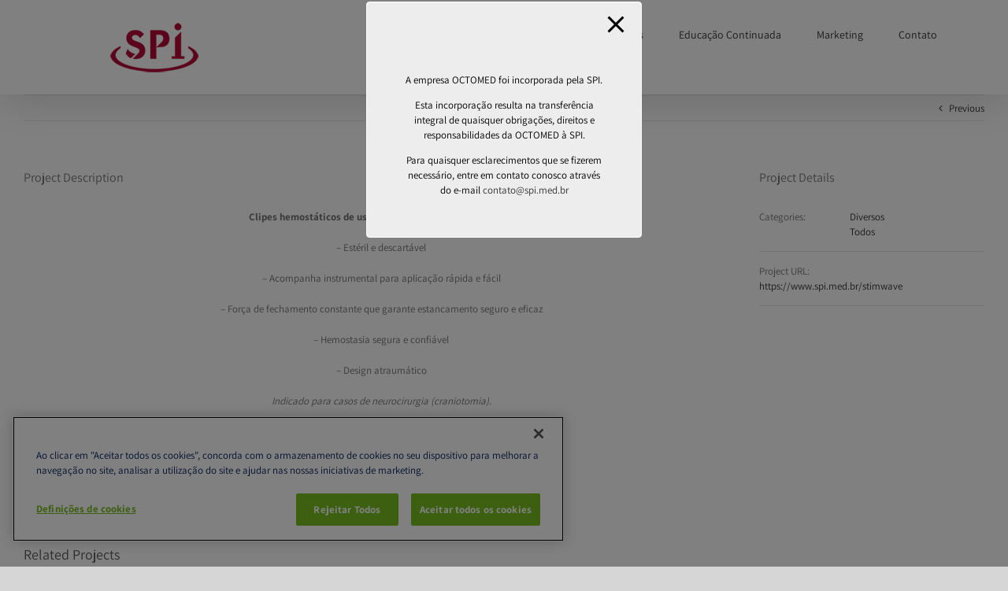

--- FILE ---
content_type: text/html; charset=utf-8
request_url: https://www.spi.med.br/teste/evoclip-clipe-hemostatico/
body_size: 25293
content:

<!-- Início do aviso de consentimento de cookies OneTrust para spi.med.br -->
<head/><script src="https://cdn.cookielaw.org/scripttemplates/otSDKStub.js" type="text/javascript" charset="UTF-8" data-domain-script="01980a3b-a8f6-7b43-b486-1c6b99be9adb"></script>
<script type="text/javascript">function OptanonWrapper(){}</script>
<!-- Fim do aviso de consentimento de cookies OneTrust para spi.med.br -->
<!DOCTYPE html>
<html class="avada-html-layout-wide" lang="pt-BR" prefix="og: http://ogp.me/ns# fb: http://ogp.me/ns/fb#">
<head>
	<meta http-equiv="X-UA-Compatible" content="IE=edge"/>
	<meta http-equiv="Content-Type" content="text/html; charset=utf-8"/>
	<meta name="viewport" content="width=device-width, initial-scale=1"/>
	<title>evoClip &#8211; Clipe Hemostático &#8211; SP Intervention</title>
<meta name='robots' content='max-image-preview:large'/>
	<style>img:is([sizes="auto" i], [sizes^="auto," i]) {contain-intrinsic-size:3000px 1500px}</style>
	<link rel="alternate" type="application/rss+xml" title="Feed para SP Intervention &raquo;" href="https://www.spi.med.br/feed/"/>
<link rel="alternate" type="application/rss+xml" title="Feed de comentários para SP Intervention &raquo;" href="https://www.spi.med.br/comments/feed/"/>
		
		
		
		
				<link rel="alternate" type="application/rss+xml" title="Feed de comentários para SP Intervention &raquo; evoClip &#8211; Clipe Hemostático" href="https://www.spi.med.br/teste/evoclip-clipe-hemostatico/feed/"/>

		<meta property="og:title" content="evoClip - Clipe Hemostático"/>
		<meta property="og:type" content="article"/>
		<meta property="og:url" content="https://www.spi.med.br/teste/evoclip-clipe-hemostatico/"/>
		<meta property="og:site_name" content="SP Intervention"/>
		<meta property="og:description" content="[fusion_builder_column type=&quot;1_1&quot; layout=&quot;1_1&quot; background_position=&quot;left top&quot; background_color=&quot;&quot; border_size=&quot;&quot; border_color=&quot;&quot; border_style=&quot;solid&quot; border_position=&quot;all&quot; spacing=&quot;yes&quot; background_image=&quot;&quot; background_repeat=&quot;no-repeat&quot; padding_top=&quot;&quot; padding_right=&quot;&quot; padding_bottom=&quot;&quot; padding_left=&quot;&quot; margin_top=&quot;0px&quot; margin_bottom=&quot;0px&quot; class=&quot;&quot; id=&quot;&quot; animation_type=&quot;&quot; animation_speed=&quot;0.3&quot;"/>

									<meta property="og:image" content="https://www.spi.med.br/wp-content/uploads/2024/03/les-evoclip.jpg"/>
							<link rel='stylesheet' id='formidable-css' href='https://www.spi.med.br/wp-content/plugins/formidable/css/formidableforms.css?ver=1261936' type='text/css' media='all'/>
<link rel='stylesheet' id='embedpress-css-css' href='https://www.spi.med.br/wp-content/plugins/embedpress/assets/css/embedpress.css?ver=1769456152' type='text/css' media='all'/>
<link rel='stylesheet' id='embedpress-blocks-style-css' href='https://www.spi.med.br/wp-content/plugins/embedpress/assets/css/blocks.build.css?ver=1769456152' type='text/css' media='all'/>
<link rel='stylesheet' id='embedpress-lazy-load-css-css' href='https://www.spi.med.br/wp-content/plugins/embedpress/assets/css/lazy-load.css?ver=1769456152' type='text/css' media='all'/>
<style id='classic-theme-styles-inline-css' type='text/css'>.wp-block-button__link{color:#fff;background-color:#32373c;border-radius:9999px;box-shadow:none;text-decoration:none;padding:calc(.667em + 2px) calc(1.333em + 2px);font-size:1.125em}.wp-block-file__button{background:#32373c;color:#fff;text-decoration:none}</style>
<link rel='stylesheet' id='visual-portfolio-block-filter-by-category-css' href='https://www.spi.med.br/wp-content/plugins/visual-portfolio/build/gutenberg/blocks/filter-by-category/style.css?ver=1769456175' type='text/css' media='all'/>
<link rel='stylesheet' id='visual-portfolio-block-pagination-css' href='https://www.spi.med.br/wp-content/plugins/visual-portfolio/build/gutenberg/blocks/pagination/style.css?ver=1769456175' type='text/css' media='all'/>
<link rel='stylesheet' id='visual-portfolio-block-sort-css' href='https://www.spi.med.br/wp-content/plugins/visual-portfolio/build/gutenberg/blocks/sort/style.css?ver=1769456175' type='text/css' media='all'/>
<style id='global-styles-inline-css' type='text/css'>:root{--wp--preset--aspect-ratio--square:1;--wp--preset--aspect-ratio--4-3: 4/3;--wp--preset--aspect-ratio--3-4: 3/4;--wp--preset--aspect-ratio--3-2: 3/2;--wp--preset--aspect-ratio--2-3: 2/3;--wp--preset--aspect-ratio--16-9: 16/9;--wp--preset--aspect-ratio--9-16: 9/16;--wp--preset--color--black:#000;--wp--preset--color--cyan-bluish-gray:#abb8c3;--wp--preset--color--white:#fff;--wp--preset--color--pale-pink:#f78da7;--wp--preset--color--vivid-red:#cf2e2e;--wp--preset--color--luminous-vivid-orange:#ff6900;--wp--preset--color--luminous-vivid-amber:#fcb900;--wp--preset--color--light-green-cyan:#7bdcb5;--wp--preset--color--vivid-green-cyan:#00d084;--wp--preset--color--pale-cyan-blue:#8ed1fc;--wp--preset--color--vivid-cyan-blue:#0693e3;--wp--preset--color--vivid-purple:#9b51e0;--wp--preset--gradient--vivid-cyan-blue-to-vivid-purple:linear-gradient(135deg,rgba(6,147,227,1) 0%,#9b51e0 100%);--wp--preset--gradient--light-green-cyan-to-vivid-green-cyan:linear-gradient(135deg,#7adcb4 0%,#00d082 100%);--wp--preset--gradient--luminous-vivid-amber-to-luminous-vivid-orange:linear-gradient(135deg,rgba(252,185,0,1) 0%,rgba(255,105,0,1) 100%);--wp--preset--gradient--luminous-vivid-orange-to-vivid-red:linear-gradient(135deg,rgba(255,105,0,1) 0%,#cf2e2e 100%);--wp--preset--gradient--very-light-gray-to-cyan-bluish-gray:linear-gradient(135deg,#eee 0%,#a9b8c3 100%);--wp--preset--gradient--cool-to-warm-spectrum:linear-gradient(135deg,#4aeadc 0%,#9778d1 20%,#cf2aba 40%,#ee2c82 60%,#fb6962 80%,#fef84c 100%);--wp--preset--gradient--blush-light-purple:linear-gradient(135deg,#ffceec 0%,#9896f0 100%);--wp--preset--gradient--blush-bordeaux:linear-gradient(135deg,#fecda5 0%,#fe2d2d 50%,#6b003e 100%);--wp--preset--gradient--luminous-dusk:linear-gradient(135deg,#ffcb70 0%,#c751c0 50%,#4158d0 100%);--wp--preset--gradient--pale-ocean:linear-gradient(135deg,#fff5cb 0%,#b6e3d4 50%,#33a7b5 100%);--wp--preset--gradient--electric-grass:linear-gradient(135deg,#caf880 0%,#71ce7e 100%);--wp--preset--gradient--midnight:linear-gradient(135deg,#020381 0%,#2874fc 100%);--wp--preset--font-size--small:13px;--wp--preset--font-size--medium:20px;--wp--preset--font-size--large:36px;--wp--preset--font-size--x-large:42px;--wp--preset--spacing--20:.44rem;--wp--preset--spacing--30:.67rem;--wp--preset--spacing--40:1rem;--wp--preset--spacing--50:1.5rem;--wp--preset--spacing--60:2.25rem;--wp--preset--spacing--70:3.38rem;--wp--preset--spacing--80:5.06rem;--wp--preset--shadow--natural:6px 6px 9px rgba(0,0,0,.2);--wp--preset--shadow--deep:12px 12px 50px rgba(0,0,0,.4);--wp--preset--shadow--sharp:6px 6px 0 rgba(0,0,0,.2);--wp--preset--shadow--outlined:6px 6px 0 -3px rgba(255,255,255,1) , 6px 6px rgba(0,0,0,1);--wp--preset--shadow--crisp:6px 6px 0 rgba(0,0,0,1)}:where(.is-layout-flex){gap:.5em}:where(.is-layout-grid){gap:.5em}body .is-layout-flex{display:flex}.is-layout-flex{flex-wrap:wrap;align-items:center}.is-layout-flex > :is(*, div){margin:0}body .is-layout-grid{display:grid}.is-layout-grid > :is(*, div){margin:0}:where(.wp-block-columns.is-layout-flex){gap:2em}:where(.wp-block-columns.is-layout-grid){gap:2em}:where(.wp-block-post-template.is-layout-flex){gap:1.25em}:where(.wp-block-post-template.is-layout-grid){gap:1.25em}.has-black-color{color:var(--wp--preset--color--black)!important}.has-cyan-bluish-gray-color{color:var(--wp--preset--color--cyan-bluish-gray)!important}.has-white-color{color:var(--wp--preset--color--white)!important}.has-pale-pink-color{color:var(--wp--preset--color--pale-pink)!important}.has-vivid-red-color{color:var(--wp--preset--color--vivid-red)!important}.has-luminous-vivid-orange-color{color:var(--wp--preset--color--luminous-vivid-orange)!important}.has-luminous-vivid-amber-color{color:var(--wp--preset--color--luminous-vivid-amber)!important}.has-light-green-cyan-color{color:var(--wp--preset--color--light-green-cyan)!important}.has-vivid-green-cyan-color{color:var(--wp--preset--color--vivid-green-cyan)!important}.has-pale-cyan-blue-color{color:var(--wp--preset--color--pale-cyan-blue)!important}.has-vivid-cyan-blue-color{color:var(--wp--preset--color--vivid-cyan-blue)!important}.has-vivid-purple-color{color:var(--wp--preset--color--vivid-purple)!important}.has-black-background-color{background-color:var(--wp--preset--color--black)!important}.has-cyan-bluish-gray-background-color{background-color:var(--wp--preset--color--cyan-bluish-gray)!important}.has-white-background-color{background-color:var(--wp--preset--color--white)!important}.has-pale-pink-background-color{background-color:var(--wp--preset--color--pale-pink)!important}.has-vivid-red-background-color{background-color:var(--wp--preset--color--vivid-red)!important}.has-luminous-vivid-orange-background-color{background-color:var(--wp--preset--color--luminous-vivid-orange)!important}.has-luminous-vivid-amber-background-color{background-color:var(--wp--preset--color--luminous-vivid-amber)!important}.has-light-green-cyan-background-color{background-color:var(--wp--preset--color--light-green-cyan)!important}.has-vivid-green-cyan-background-color{background-color:var(--wp--preset--color--vivid-green-cyan)!important}.has-pale-cyan-blue-background-color{background-color:var(--wp--preset--color--pale-cyan-blue)!important}.has-vivid-cyan-blue-background-color{background-color:var(--wp--preset--color--vivid-cyan-blue)!important}.has-vivid-purple-background-color{background-color:var(--wp--preset--color--vivid-purple)!important}.has-black-border-color{border-color:var(--wp--preset--color--black)!important}.has-cyan-bluish-gray-border-color{border-color:var(--wp--preset--color--cyan-bluish-gray)!important}.has-white-border-color{border-color:var(--wp--preset--color--white)!important}.has-pale-pink-border-color{border-color:var(--wp--preset--color--pale-pink)!important}.has-vivid-red-border-color{border-color:var(--wp--preset--color--vivid-red)!important}.has-luminous-vivid-orange-border-color{border-color:var(--wp--preset--color--luminous-vivid-orange)!important}.has-luminous-vivid-amber-border-color{border-color:var(--wp--preset--color--luminous-vivid-amber)!important}.has-light-green-cyan-border-color{border-color:var(--wp--preset--color--light-green-cyan)!important}.has-vivid-green-cyan-border-color{border-color:var(--wp--preset--color--vivid-green-cyan)!important}.has-pale-cyan-blue-border-color{border-color:var(--wp--preset--color--pale-cyan-blue)!important}.has-vivid-cyan-blue-border-color{border-color:var(--wp--preset--color--vivid-cyan-blue)!important}.has-vivid-purple-border-color{border-color:var(--wp--preset--color--vivid-purple)!important}.has-vivid-cyan-blue-to-vivid-purple-gradient-background{background:var(--wp--preset--gradient--vivid-cyan-blue-to-vivid-purple)!important}.has-light-green-cyan-to-vivid-green-cyan-gradient-background{background:var(--wp--preset--gradient--light-green-cyan-to-vivid-green-cyan)!important}.has-luminous-vivid-amber-to-luminous-vivid-orange-gradient-background{background:var(--wp--preset--gradient--luminous-vivid-amber-to-luminous-vivid-orange)!important}.has-luminous-vivid-orange-to-vivid-red-gradient-background{background:var(--wp--preset--gradient--luminous-vivid-orange-to-vivid-red)!important}.has-very-light-gray-to-cyan-bluish-gray-gradient-background{background:var(--wp--preset--gradient--very-light-gray-to-cyan-bluish-gray)!important}.has-cool-to-warm-spectrum-gradient-background{background:var(--wp--preset--gradient--cool-to-warm-spectrum)!important}.has-blush-light-purple-gradient-background{background:var(--wp--preset--gradient--blush-light-purple)!important}.has-blush-bordeaux-gradient-background{background:var(--wp--preset--gradient--blush-bordeaux)!important}.has-luminous-dusk-gradient-background{background:var(--wp--preset--gradient--luminous-dusk)!important}.has-pale-ocean-gradient-background{background:var(--wp--preset--gradient--pale-ocean)!important}.has-electric-grass-gradient-background{background:var(--wp--preset--gradient--electric-grass)!important}.has-midnight-gradient-background{background:var(--wp--preset--gradient--midnight)!important}.has-small-font-size{font-size:var(--wp--preset--font-size--small)!important}.has-medium-font-size{font-size:var(--wp--preset--font-size--medium)!important}.has-large-font-size{font-size:var(--wp--preset--font-size--large)!important}.has-x-large-font-size{font-size:var(--wp--preset--font-size--x-large)!important}:where(.wp-block-post-template.is-layout-flex){gap:1.25em}:where(.wp-block-post-template.is-layout-grid){gap:1.25em}:where(.wp-block-columns.is-layout-flex){gap:2em}:where(.wp-block-columns.is-layout-grid){gap:2em}:root :where(.wp-block-pullquote){font-size:1.5em;line-height:1.6}:where(.wp-block-visual-portfolio-loop.is-layout-flex){gap:1.25em}:where(.wp-block-visual-portfolio-loop.is-layout-grid){gap:1.25em}</style>
<link rel='stylesheet' id='pb_animate-css' href='https://www.spi.med.br/wp-content/plugins/ays-popup-box/public/css/animate.css?ver=6.1.2' type='text/css' media='all'/>
<link rel='stylesheet' id='nbcpf-intlTelInput-style-css' href='https://www.spi.med.br/wp-content/plugins/country-phone-field-contact-form-7/assets/css/intlTelInput.min.css?ver=6.8.3' type='text/css' media='all'/>
<link rel='stylesheet' id='nbcpf-countryFlag-style-css' href='https://www.spi.med.br/wp-content/plugins/country-phone-field-contact-form-7/assets/css/countrySelect.min.css?ver=6.8.3' type='text/css' media='all'/>
<link rel='stylesheet' id='ce_responsive-css' href='https://www.spi.med.br/wp-content/plugins/simple-embed-code/css/video-container.min.css?ver=2.5.1' type='text/css' media='all'/>
<link rel='stylesheet' id='widgetopts-styles-css' href='https://www.spi.med.br/wp-content/plugins/widget-options/assets/css/widget-options.css?ver=4.1.3' type='text/css' media='all'/>
<link rel='stylesheet' id='avada-stylesheet-css' href='https://www.spi.med.br/wp-content/themes/Avada_/assets/css/style.min.css?ver=5.9' type='text/css' media='all'/>
<!--[if IE]>
<link rel='stylesheet' id='avada-IE-css' href='https://www.spi.med.br/wp-content/themes/Avada_/assets/css/ie.min.css?ver=5.9' type='text/css' media='all' />
<style id='avada-IE-inline-css' type='text/css'>
.avada-select-parent .select-arrow{background-color:#ffffff}
.select-arrow{background-color:#ffffff}
</style>
<![endif]-->
<link rel='stylesheet' id='dflip-style-css' href='https://www.spi.med.br/wp-content/plugins/3d-flipbook-dflip-lite/assets/css/dflip.min.css?ver=2.4.20' type='text/css' media='all'/>
<link rel='stylesheet' id='tablepress-default-css' href='https://www.spi.med.br/wp-content/plugins/tablepress/css/build/default.css?ver=3.2.6' type='text/css' media='all'/>
<link rel='stylesheet' id='fusion-dynamic-css-css' href='https://www.spi.med.br/wp-content/uploads/fusion-styles/14d1d13eb14145e6c483e2f8f8af0a84.min.css?ver=6.8.3' type='text/css' media='all'/>
<link rel='stylesheet' id='cf7cf-style-css' href='https://www.spi.med.br/wp-content/plugins/cf7-conditional-fields/style.css?ver=2.6.7' type='text/css' media='all'/>
<link rel='stylesheet' id='wpr-text-animations-css-css' href='https://www.spi.med.br/wp-content/plugins/royal-elementor-addons/assets/css/lib/animations/text-animations.min.css?ver=1.7.1046' type='text/css' media='all'/>
<link rel='stylesheet' id='wpr-addons-css-css' href='https://www.spi.med.br/wp-content/plugins/royal-elementor-addons/assets/css/frontend.min.css?ver=1.7.1046' type='text/css' media='all'/>
<link rel='stylesheet' id='font-awesome-5-all-css' href='https://www.spi.med.br/wp-content/plugins/elementor/assets/lib/font-awesome/css/all.min.css?ver=1.7.1046' type='text/css' media='all'/>
<!--n2css--><!--n2js--><script type="text/javascript" data-cfasync="false" src="https://www.spi.med.br/wp-includes/js/jquery/jquery.min.js?ver=3.7.1" id="jquery-core-js"></script>
<script type="text/javascript" data-cfasync="false" src="https://www.spi.med.br/wp-includes/js/jquery/jquery-migrate.min.js?ver=3.4.1" id="jquery-migrate-js"></script>
<script type="text/javascript" id="ays-pb-js-extra">//<![CDATA[
var pbLocalizeObj={"ajax":"https:\/\/www.spi.med.br\/wp-admin\/admin-ajax.php","seconds":"seconds","thisWillClose":"This will close in","icons":{"close_icon":"<svg class=\"ays_pb_material_close_icon\" xmlns=\"https:\/\/www.w3.org\/2000\/svg\" height=\"36px\" viewBox=\"0 0 24 24\" width=\"36px\" fill=\"#000000\" alt=\"Pop-up Close\"><path d=\"M0 0h24v24H0z\" fill=\"none\"\/><path d=\"M19 6.41L17.59 5 12 10.59 6.41 5 5 6.41 10.59 12 5 17.59 6.41 19 12 13.41 17.59 19 19 17.59 13.41 12z\"\/><\/svg>","close_circle_icon":"<svg class=\"ays_pb_material_close_circle_icon\" xmlns=\"https:\/\/www.w3.org\/2000\/svg\" height=\"24\" viewBox=\"0 0 24 24\" width=\"36\" alt=\"Pop-up Close\"><path d=\"M0 0h24v24H0z\" fill=\"none\"\/><path d=\"M12 2C6.47 2 2 6.47 2 12s4.47 10 10 10 10-4.47 10-10S17.53 2 12 2zm5 13.59L15.59 17 12 13.41 8.41 17 7 15.59 10.59 12 7 8.41 8.41 7 12 10.59 15.59 7 17 8.41 13.41 12 17 15.59z\"\/><\/svg>","volume_up_icon":"<svg class=\"ays_pb_fa_volume\" xmlns=\"https:\/\/www.w3.org\/2000\/svg\" height=\"24\" viewBox=\"0 0 24 24\" width=\"36\"><path d=\"M0 0h24v24H0z\" fill=\"none\"\/><path d=\"M3 9v6h4l5 5V4L7 9H3zm13.5 3c0-1.77-1.02-3.29-2.5-4.03v8.05c1.48-.73 2.5-2.25 2.5-4.02zM14 3.23v2.06c2.89.86 5 3.54 5 6.71s-2.11 5.85-5 6.71v2.06c4.01-.91 7-4.49 7-8.77s-2.99-7.86-7-8.77z\"\/><\/svg>","volume_mute_icon":"<svg xmlns=\"https:\/\/www.w3.org\/2000\/svg\" height=\"24\" viewBox=\"0 0 24 24\" width=\"24\"><path d=\"M0 0h24v24H0z\" fill=\"none\"\/><path d=\"M7 9v6h4l5 5V4l-5 5H7z\"\/><\/svg>"}};
//]]></script>
<script type="text/javascript" src="https://www.spi.med.br/wp-content/plugins/ays-popup-box/public/js/ays-pb-public.js?ver=6.1.2" id="ays-pb-js"></script>
<link rel="https://api.w.org/" href="https://www.spi.med.br/wp-json/"/><link rel="EditURI" type="application/rsd+xml" title="RSD" href="https://www.spi.med.br/xmlrpc.php?rsd"/>
<meta name="generator" content="WordPress 6.8.3"/>
<link rel="canonical" href="https://www.spi.med.br/teste/evoclip-clipe-hemostatico/"/>
<link rel='shortlink' href='https://www.spi.med.br/?p=2876'/>
<link rel="alternate" title="oEmbed (JSON)" type="application/json+oembed" href="https://www.spi.med.br/wp-json/oembed/1.0/embed?url=https%3A%2F%2Fwww.spi.med.br%2Fteste%2Fevoclip-clipe-hemostatico%2F"/>
<link rel="alternate" title="oEmbed (XML)" type="text/xml+oembed" href="https://www.spi.med.br/wp-json/oembed/1.0/embed?url=https%3A%2F%2Fwww.spi.med.br%2Fteste%2Fevoclip-clipe-hemostatico%2F&#038;format=xml"/>
<script type='text/javascript'>//<![CDATA[
var VPData={"version":"3.4.1","pro":false,"__":{"couldnt_retrieve_vp":"Couldn't retrieve Visual Portfolio ID.","pswp_close":"Close (Esc)","pswp_share":"Share","pswp_fs":"Toggle fullscreen","pswp_zoom":"Zoom in\/out","pswp_prev":"Previous (arrow left)","pswp_next":"Next (arrow right)","pswp_share_fb":"Share on Facebook","pswp_share_tw":"Tweet","pswp_share_x":"X","pswp_share_pin":"Pin it","pswp_download":"Download","fancybox_close":"Close","fancybox_next":"Next","fancybox_prev":"Previous","fancybox_error":"The requested content cannot be loaded. <br \/> Please try again later.","fancybox_play_start":"Start slideshow","fancybox_play_stop":"Pause slideshow","fancybox_full_screen":"Full screen","fancybox_thumbs":"Thumbnails","fancybox_download":"Download","fancybox_share":"Share","fancybox_zoom":"Zoom"},"settingsPopupGallery":{"enable_on_wordpress_images":false,"vendor":"fancybox","deep_linking":false,"deep_linking_url_to_share_images":false,"show_arrows":true,"show_counter":true,"show_zoom_button":true,"show_fullscreen_button":true,"show_share_button":true,"show_close_button":true,"show_thumbs":true,"show_download_button":false,"show_slideshow":false,"click_to_zoom":true,"restore_focus":true},"screenSizes":[320,576,768,992,1200]};
//]]></script>
		<noscript>
			<style type="text/css">.vp-portfolio__preloader-wrap{display:none}.vp-portfolio__filter-wrap,.vp-portfolio__items-wrap,.vp-portfolio__pagination-wrap,.vp-portfolio__sort-wrap{opacity:1;visibility:visible}.vp-portfolio__item .vp-portfolio__item-img noscript+img,.vp-portfolio__thumbnails-wrap{display:none}</style>
		</noscript>
		<meta name="generator" content="Elementor 3.34.3; features: additional_custom_breakpoints; settings: css_print_method-external, google_font-enabled, font_display-auto">
			<style>.e-con.e-parent:nth-of-type(n+4):not(.e-lazyloaded):not(.e-no-lazyload),
				.e-con.e-parent:nth-of-type(n+4):not(.e-lazyloaded):not(.e-no-lazyload) * {background-image:none!important}@media screen and (max-height:1024px){.e-con.e-parent:nth-of-type(n+3):not(.e-lazyloaded):not(.e-no-lazyload),
					.e-con.e-parent:nth-of-type(n+3):not(.e-lazyloaded):not(.e-no-lazyload) * {background-image:none!important}}@media screen and (max-height:640px){.e-con.e-parent:nth-of-type(n+2):not(.e-lazyloaded):not(.e-no-lazyload),
					.e-con.e-parent:nth-of-type(n+2):not(.e-lazyloaded):not(.e-no-lazyload) * {background-image:none!important}}</style>
			<noscript><style>.lazyload[data-src]{display:none!important}</style></noscript><style>.lazyload{background-image:none!important}.lazyload:before{background-image:none!important}</style><link rel="icon" href="https://www.spi.med.br/wp-content/uploads/2021/02/icone-66x66.png" sizes="32x32"/>
<link rel="icon" href="https://www.spi.med.br/wp-content/uploads/2021/02/icone.png" sizes="192x192"/>
<link rel="apple-touch-icon" href="https://www.spi.med.br/wp-content/uploads/2021/02/icone.png"/>
<meta name="msapplication-TileImage" content="https://www.spi.med.br/wp-content/uploads/2021/02/icone.png"/>
<style id="wpr_lightbox_styles">.lg-backdrop{background-color:rgba(0,0,0,.6)!important}.lg-toolbar,.lg-dropdown{background-color:rgba(0,0,0,.8)!important}.lg-dropdown:after{border-bottom-color:rgba(0,0,0,.8)!important}.lg-sub-html{background-color:rgba(0,0,0,.8)!important}.lg-thumb-outer,.lg-progress-bar{background-color:#444!important}.lg-progress{background-color:#a90707!important}.lg-icon{color:#efefef!important;font-size:20px!important}.lg-icon.lg-toogle-thumb{font-size:24px!important}.lg-icon:hover,.lg-dropdown-text:hover{color:#fff!important}.lg-sub-html,.lg-dropdown-text{color:#efefef!important;font-size:14px!important}#lg-counter{color:#efefef!important;font-size:14px!important}.lg-prev,.lg-next{font-size:35px!important}.lg-icon{background-color:transparent!important}#lg-counter{opacity:.9}.lg-thumb-outer{padding:0 10px}.lg-thumb-item{border-radius:0!important;border:none!important;opacity:.5}.lg-thumb-item.active{opacity:1}</style>
		
	<script type="text/javascript">var doc=document.documentElement;doc.setAttribute('data-useragent',navigator.userAgent);</script>

	<script>(function(i,s,o,g,r,a,m){i['GoogleAnalyticsObject']=r;i[r]=i[r]||function(){(i[r].q=i[r].q||[]).push(arguments)},i[r].l=1*new Date();a=s.createElement(o),m=s.getElementsByTagName(o)[0];a.async=1;a.src=g;m.parentNode.insertBefore(a,m)})(window,document,'script','//www.google-analytics.com/analytics.js','ga');ga('create','UA-74357946-3','auto');ga('send','pageview');</script></head>

<body data-rsssl=1 class="wp-singular avada_portfolio-template-default single single-avada_portfolio postid-2876 single-format-standard wp-theme-Avada_ fusion-body ltr fusion-sticky-header no-tablet-sticky-header no-mobile-sticky-header no-mobile-slidingbar no-mobile-totop fusion-disable-outline fusion-sub-menu-fade mobile-logo-pos-left layout-wide-mode fusion-top-header menu-text-align-center mobile-menu-design-modern fusion-image-hovers fusion-show-pagination-text fusion-header-layout-v1 avada-responsive avada-footer-fx-parallax-effect fusion-search-form-classic fusion-avatar-square elementor-default elementor-kit-62">
	<a class="skip-link screen-reader-text" href="#content">Skip to content</a>
				<div id="wrapper" class="">
		<div id="home" style="position:relative;top:-1px;"></div>
		
			<header class="fusion-header-wrapper fusion-header-shadow">
				<div class="fusion-header-v1 fusion-logo-left fusion-sticky-menu- fusion-sticky-logo- fusion-mobile-logo-  fusion-mobile-menu-design-modern">
					<div class="fusion-header-sticky-height"></div>
<div class="fusion-header">
	<div class="fusion-row">
					<div class="fusion-logo" data-margin-top="10px" data-margin-bottom="10px" data-margin-left="0px" data-margin-right="0px">
			<a class="fusion-logo-link" href="https://www.spi.med.br/">

						<!-- standard logo -->
			<img src="[data-uri]" width="212" height="100" alt="SP Intervention Logo" data-retina_logo_url="" class="fusion-standard-logo lazyload" data-src="https://www.spi.med.br/wp-content/uploads/2022/08/unnamed-file.png" decoding="async" data-srcset="https://www.spi.med.br/wp-content/uploads/2022/08/unnamed-file.png 1x" data-eio-rwidth="212" data-eio-rheight="100"/><noscript><img src="https://www.spi.med.br/wp-content/uploads/2022/08/unnamed-file.png" srcset="https://www.spi.med.br/wp-content/uploads/2022/08/unnamed-file.png 1x" width="212" height="100" alt="SP Intervention Logo" data-retina_logo_url="" class="fusion-standard-logo" data-eio="l"/></noscript>

			
					</a>
		</div>		<nav class="fusion-main-menu" aria-label="Main Menu"><ul id="menu-home" class="fusion-menu"><li id="menu-item-18" class="menu-item menu-item-type-custom menu-item-object-custom menu-item-18" data-item-id="18"><a href="/" class="fusion-bar-highlight"><span class="menu-text">Home</span></a></li><li id="menu-item-1533" class="menu-item menu-item-type-post_type menu-item-object-page menu-item-1533" data-item-id="1533"><a href="https://www.spi.med.br/a-spi/" class="fusion-bar-highlight"><span class="menu-text">A SPI</span></a></li><li id="menu-item-410" class="menu-item menu-item-type-post_type menu-item-object-page menu-item-has-children menu-item-410 fusion-dropdown-menu" data-item-id="410"><a href="https://www.spi.med.br/produtos-spi/" class="fusion-bar-highlight"><span class="menu-text">Produtos</span></a><ul role="menu" class="sub-menu"><li id="menu-item-3085" class="menu-item menu-item-type-post_type menu-item-object-page menu-item-3085 fusion-dropdown-submenu"><a href="https://www.spi.med.br/3076-2/" class="fusion-bar-highlight"><span>Cervical</span></a></li><li id="menu-item-3094" class="menu-item menu-item-type-post_type menu-item-object-page menu-item-3094 fusion-dropdown-submenu"><a href="https://www.spi.med.br/toracolombar/" class="fusion-bar-highlight"><span>Toracolombar</span></a></li><li id="menu-item-3095" class="menu-item menu-item-type-post_type menu-item-object-page menu-item-3095 fusion-dropdown-submenu"><a href="https://www.spi.med.br/dor-cronica/" class="fusion-bar-highlight"><span>Dor Crônica</span></a></li><li id="menu-item-3096" class="menu-item menu-item-type-post_type menu-item-object-page menu-item-3096 fusion-dropdown-submenu"><a href="https://www.spi.med.br/diversos/" class="fusion-bar-highlight"><span>Diversos</span></a></li></ul></li><li id="menu-item-2930" class="menu-item menu-item-type-post_type menu-item-object-page menu-item-2930" data-item-id="2930"><a href="https://www.spi.med.br/educacao-continuada/" class="fusion-bar-highlight"><span class="menu-text">Educação Continuada</span></a></li><li id="menu-item-2912" class="menu-item menu-item-type-custom menu-item-object-custom menu-item-2912" data-item-id="2912"><a href="https://spi365.sharepoint.com/sites/AgentesdeMarketing" class="fusion-bar-highlight"><span class="menu-text">Marketing</span></a></li><li id="menu-item-21" class="menu-item menu-item-type-post_type menu-item-object-page menu-item-21" data-item-id="21"><a href="https://www.spi.med.br/contato/" class="fusion-bar-highlight"><span class="menu-text">Contato</span></a></li></ul></nav>	<div class="fusion-mobile-menu-icons">
							<a href="#" class="fusion-icon fusion-icon-bars" aria-label="Toggle mobile menu" aria-expanded="false"></a>
		
					<a href="#" class="fusion-icon fusion-icon-search" aria-label="Toggle mobile search"></a>
		
		
			</div>
	
<nav class="fusion-mobile-nav-holder fusion-mobile-menu-text-align-left" aria-label="Main Menu Mobile"></nav>

		
<div class="fusion-clearfix"></div>
<div class="fusion-mobile-menu-search">
	<form role="search" class="searchform fusion-search-form fusion-live-search" method="get" action="https://www.spi.med.br/">
	<div class="fusion-search-form-content">
		<div class="fusion-search-field search-field">
			<label><span class="screen-reader-text">Search for:</span>
									<input type="text" value="" name="s" class="s" placeholder="Search ..." required aria-required="true" aria-label="Search ..."/>
							</label>
		</div>
		<div class="fusion-search-button search-button">
			<input type="submit" class="fusion-search-submit searchsubmit" value="&#xf002;"/>
					</div>
	</div>
	</form>
</div>
			</div>
</div>
				</div>
				<div class="fusion-clearfix"></div>
			</header>
					
		
		<div id="sliders-container">
					</div>
				
		
									
				<main id="main" class="clearfix width-100" style="padding-left:30px;padding-right:30px">
			<div class="fusion-row" style="max-width:100%;">
<div id="content" class="portfolio-full" style="width: 100%;">
	
				<div class="single-navigation clearfix">
			
											<a href="https://www.spi.med.br/teste/redura/" rel="prev">Previous</a>
			
			
					</div>
	
					<article id="post-2876" class="post-2876 avada_portfolio type-avada_portfolio status-publish format-standard has-post-thumbnail hentry portfolio_category-diversos portfolio_category-todos">
			
										
						<div class="project-content">
				<span class="entry-title rich-snippet-hidden">evoClip &#8211; Clipe Hemostático</span><span class="vcard rich-snippet-hidden"><span class="fn"><a href="https://www.spi.med.br/author/marketingbr/" title="Posts de marketingbr" rel="author">marketingbr</a></span></span><span class="updated rich-snippet-hidden">2024-03-18T11:33:35-03:00</span>				<div class="project-description post-content fusion-project-description-details" style="">
											<h3 style="">Project Description</h3>										<p style="text-align: center;"></p>
<p style="text-align: center;"><strong>Clipes hemostáticos de uso único e esterilidade absolutas.</strong></p>
<p style="text-align: center;">&#8211; Estéril e descartável</p>
<p style="text-align: center;">&#8211; Acompanha instrumental para aplicação rápida e fácil</p>
<p style="text-align: center;">&#8211; Força de fechamento constante que garante estancamento seguro e eficaz</p>
<p style="text-align: center;">&#8211; Hemostasia segura e confiável</p>
<p style="text-align: center;">&#8211; Design atraumático</p>
<p style="text-align: center;"><em>Indicado para casos de neurocirurgia (craniotomia).</em></p>
<p style="text-align: center;"><strong>Fabricante:</strong> evonos<br/>
<strong>Anvisa:</strong> 80003890153</p>
<p style="text-align: center;">Baixar catálogo</p>
									</div>

									<div class="project-info">
												<h3>Project Details</h3>
						
													<div class="project-info-box">
								<h4>Categories:</h4>								<div class="project-terms">
									<a href="https://www.spi.med.br/portfolio_category/diversos/" rel="tag">Diversos</a><br/><a href="https://www.spi.med.br/portfolio_category/todos/" rel="tag">Todos</a>								</div>
							</div>
						
						
						
																				<div class="project-info-box">
								<h4>Project URL:</h4>								<span><a href="https://www.spi.med.br/stimwave">https://www.spi.med.br/stimwave</a></span>
							</div>
						
						
						
																	</div>
							</div>

			<div class="portfolio-sep"></div>
															<section class="related-posts single-related-posts">
					<div class="fusion-title fusion-title-size-two sep-double sep-solid" style="margin-top:0px;margin-bottom:31px;">
					<h2 class="title-heading-left" style="margin:0;">
						Related Projects					</h2>
					<div class="title-sep-container">
						<div class="title-sep sep-double sep-solid"></div>
					</div>
				</div>
				
	
	
	
	
				<div class="fusion-carousel" data-imagesize="fixed" data-metacontent="no" data-autoplay="no" data-touchscroll="no" data-columns="5" data-itemmargin="44px" data-itemwidth="180" data-touchscroll="yes" data-scrollitems="">
		<div class="fusion-carousel-positioner">
			<ul class="fusion-carousel-holder">
																							<li class="fusion-carousel-item">
						<div class="fusion-carousel-item-wrapper">
							

<div class="fusion-image-wrapper fusion-image-size-fixed" aria-haspopup="true">
	
	
				<img src="[data-uri]" width="500" height="383" alt="Redura™ &#8211; Substituto Dural Biomimétrico &#8211; Sintético &#8211; Absorvível" data-src="https://www.spi.med.br/wp-content/uploads/2024/03/las-redura.jpg" decoding="async" data-srcset="https://www.spi.med.br/wp-content/uploads/2024/03/las-redura.jpg 1x, https://www.spi.med.br/wp-content/uploads/2024/03/las-redura.jpg 2x" class="lazyload" data-eio-rwidth="500" data-eio-rheight="500"/><noscript><img src="https://www.spi.med.br/wp-content/uploads/2024/03/las-redura.jpg" srcset="https://www.spi.med.br/wp-content/uploads/2024/03/las-redura.jpg 1x, https://www.spi.med.br/wp-content/uploads/2024/03/las-redura.jpg 2x" width="500" height="383" alt="Redura™ &#8211; Substituto Dural Biomimétrico &#8211; Sintético &#8211; Absorvível" data-eio="l"/></noscript>


		<div class="fusion-rollover">
	<div class="fusion-rollover-content">

														<a class="fusion-rollover-link" href="https://www.spi.med.br/teste/redura/">Redura™ &#8211; Substituto Dural Biomimétrico &#8211; Sintético &#8211; Absorvível</a>
			
														
								
													<div class="fusion-rollover-sep"></div>
				
																		<a class="fusion-rollover-gallery" href="https://www.spi.med.br/wp-content/uploads/2024/03/las-redura.jpg" data-id="2853" data-rel="iLightbox[gallery]" data-title="las redura" data-caption="">
						Gallery					</a>
														
				
												<h4 class="fusion-rollover-title">
					<a href="https://www.spi.med.br/teste/redura/">
						Redura™ &#8211; Substituto Dural Biomimétrico &#8211; Sintético &#8211; Absorvível					</a>
				</h4>
			
								
		
				<a class="fusion-link-wrapper" href="https://www.spi.med.br/teste/redura/" aria-label="Redura™ &#8211; Substituto Dural Biomimétrico &#8211; Sintético &#8211; Absorvível"></a>
	</div>
</div>

	
</div>
													</div><!-- fusion-carousel-item-wrapper -->
					</li>
																			<li class="fusion-carousel-item">
						<div class="fusion-carousel-item-wrapper">
							

<div class="fusion-image-wrapper fusion-image-size-fixed" aria-haspopup="true">
	
	
				<img src="[data-uri]" width="500" height="383" alt="TenaTac® &#8211; Lâmina de auto adesão para hemostasia" data-src="https://www.spi.med.br/wp-content/uploads/2024/03/las-tenatac.jpg" decoding="async" data-srcset="https://www.spi.med.br/wp-content/uploads/2024/03/las-tenatac.jpg 1x, https://www.spi.med.br/wp-content/uploads/2024/03/las-tenatac.jpg 2x" class="lazyload" data-eio-rwidth="500" data-eio-rheight="500"/><noscript><img src="https://www.spi.med.br/wp-content/uploads/2024/03/las-tenatac.jpg" srcset="https://www.spi.med.br/wp-content/uploads/2024/03/las-tenatac.jpg 1x, https://www.spi.med.br/wp-content/uploads/2024/03/las-tenatac.jpg 2x" width="500" height="383" alt="TenaTac® &#8211; Lâmina de auto adesão para hemostasia" data-eio="l"/></noscript>


		<div class="fusion-rollover">
	<div class="fusion-rollover-content">

														<a class="fusion-rollover-link" href="https://www.spi.med.br/teste/tenatac/">TenaTac® &#8211; Lâmina de auto adesão para hemostasia</a>
			
														
								
													<div class="fusion-rollover-sep"></div>
				
																		<a class="fusion-rollover-gallery" href="https://www.spi.med.br/wp-content/uploads/2024/03/las-tenatac.jpg" data-id="2849" data-rel="iLightbox[gallery]" data-title="las tenatac" data-caption="">
						Gallery					</a>
														
				
												<h4 class="fusion-rollover-title">
					<a href="https://www.spi.med.br/teste/tenatac/">
						TenaTac® &#8211; Lâmina de auto adesão para hemostasia					</a>
				</h4>
			
								
		
				<a class="fusion-link-wrapper" href="https://www.spi.med.br/teste/tenatac/" aria-label="TenaTac® &#8211; Lâmina de auto adesão para hemostasia"></a>
	</div>
</div>

	
</div>
													</div><!-- fusion-carousel-item-wrapper -->
					</li>
																			<li class="fusion-carousel-item">
						<div class="fusion-carousel-item-wrapper">
							

<div class="fusion-image-wrapper fusion-image-size-fixed" aria-haspopup="true">
	
	
				<img src="[data-uri]" width="500" height="383" alt="evoFrame &#8211; Sistema de Retração" data-src="https://www.spi.med.br/wp-content/uploads/2024/03/las-evoframe.jpg" decoding="async" data-srcset="https://www.spi.med.br/wp-content/uploads/2024/03/las-evoframe.jpg 1x, https://www.spi.med.br/wp-content/uploads/2024/03/las-evoframe.jpg 2x" class="lazyload" data-eio-rwidth="500" data-eio-rheight="500"/><noscript><img src="https://www.spi.med.br/wp-content/uploads/2024/03/las-evoframe.jpg" srcset="https://www.spi.med.br/wp-content/uploads/2024/03/las-evoframe.jpg 1x, https://www.spi.med.br/wp-content/uploads/2024/03/las-evoframe.jpg 2x" width="500" height="383" alt="evoFrame &#8211; Sistema de Retração" data-eio="l"/></noscript>


		<div class="fusion-rollover">
	<div class="fusion-rollover-content">

														<a class="fusion-rollover-link" href="https://www.spi.med.br/teste/evoframe/">evoFrame &#8211; Sistema de Retração</a>
			
														
								
													<div class="fusion-rollover-sep"></div>
				
																		<a class="fusion-rollover-gallery" href="https://www.spi.med.br/wp-content/uploads/2024/03/las-evoframe.jpg" data-id="2846" data-rel="iLightbox[gallery]" data-title="" data-caption="">
						Gallery					</a>
														
				
												<h4 class="fusion-rollover-title">
					<a href="https://www.spi.med.br/teste/evoframe/">
						evoFrame &#8211; Sistema de Retração					</a>
				</h4>
			
								
		
				<a class="fusion-link-wrapper" href="https://www.spi.med.br/teste/evoframe/" aria-label="evoFrame &#8211; Sistema de Retração"></a>
	</div>
</div>

	
</div>
													</div><!-- fusion-carousel-item-wrapper -->
					</li>
																			<li class="fusion-carousel-item">
						<div class="fusion-carousel-item-wrapper">
							

<div class="fusion-image-wrapper fusion-image-size-fixed" aria-haspopup="true">
	
	
				<img src="[data-uri]" width="500" height="383" alt="Micro Lâmina para Neurocirurgia" data-src="https://www.spi.med.br/wp-content/uploads/2024/03/las-laminas_bhky.jpg" decoding="async" data-srcset="https://www.spi.med.br/wp-content/uploads/2024/03/las-laminas_bhky.jpg 1x, https://www.spi.med.br/wp-content/uploads/2024/03/las-laminas_bhky.jpg 2x" class="lazyload" data-eio-rwidth="500" data-eio-rheight="500"/><noscript><img src="https://www.spi.med.br/wp-content/uploads/2024/03/las-laminas_bhky.jpg" srcset="https://www.spi.med.br/wp-content/uploads/2024/03/las-laminas_bhky.jpg 1x, https://www.spi.med.br/wp-content/uploads/2024/03/las-laminas_bhky.jpg 2x" width="500" height="383" alt="Micro Lâmina para Neurocirurgia" data-eio="l"/></noscript>


		<div class="fusion-rollover">
	<div class="fusion-rollover-content">

														<a class="fusion-rollover-link" href="https://www.spi.med.br/teste/micro-lamina-para-neurocirurgia/">Micro Lâmina para Neurocirurgia</a>
			
														
								
													<div class="fusion-rollover-sep"></div>
				
																		<a class="fusion-rollover-gallery" href="https://www.spi.med.br/wp-content/uploads/2024/03/las-laminas_bhky.jpg" data-id="2839" data-rel="iLightbox[gallery]" data-title="las laminas_bhky" data-caption="">
						Gallery					</a>
														
				
												<h4 class="fusion-rollover-title">
					<a href="https://www.spi.med.br/teste/micro-lamina-para-neurocirurgia/">
						Micro Lâmina para Neurocirurgia					</a>
				</h4>
			
								
		
				<a class="fusion-link-wrapper" href="https://www.spi.med.br/teste/micro-lamina-para-neurocirurgia/" aria-label="Micro Lâmina para Neurocirurgia"></a>
	</div>
</div>

	
</div>
													</div><!-- fusion-carousel-item-wrapper -->
					</li>
																			<li class="fusion-carousel-item">
						<div class="fusion-carousel-item-wrapper">
							

<div class="fusion-image-wrapper fusion-image-size-fixed" aria-haspopup="true">
	
	
				<img src="[data-uri]" width="500" height="383" alt="Drill estéril descartável" data-src="https://www.spi.med.br/wp-content/uploads/2023/10/11111111111111.png" decoding="async" data-srcset="https://www.spi.med.br/wp-content/uploads/2023/10/11111111111111.png 1x, https://www.spi.med.br/wp-content/uploads/2023/10/11111111111111.png 2x" class="lazyload" data-eio-rwidth="500" data-eio-rheight="500"/><noscript><img src="https://www.spi.med.br/wp-content/uploads/2023/10/11111111111111.png" srcset="https://www.spi.med.br/wp-content/uploads/2023/10/11111111111111.png 1x, https://www.spi.med.br/wp-content/uploads/2023/10/11111111111111.png 2x" width="500" height="383" alt="Drill estéril descartável" data-eio="l"/></noscript>


		<div class="fusion-rollover">
	<div class="fusion-rollover-content">

														<a class="fusion-rollover-link" href="https://www.spi.med.br/teste/drill-esteril-descartavel/">Drill estéril descartável</a>
			
														
								
													<div class="fusion-rollover-sep"></div>
				
																		<a class="fusion-rollover-gallery" href="https://www.spi.med.br/wp-content/uploads/2023/10/11111111111111.png" data-id="2830" data-rel="iLightbox[gallery]" data-title="" data-caption="">
						Gallery					</a>
														
				
												<h4 class="fusion-rollover-title">
					<a href="https://www.spi.med.br/teste/drill-esteril-descartavel/">
						Drill estéril descartável					</a>
				</h4>
			
								
		
				<a class="fusion-link-wrapper" href="https://www.spi.med.br/teste/drill-esteril-descartavel/" aria-label="Drill estéril descartável"></a>
	</div>
</div>

	
</div>
													</div><!-- fusion-carousel-item-wrapper -->
					</li>
							</ul><!-- fusion-carousel-holder -->
										<div class="fusion-carousel-nav">
					<span class="fusion-nav-prev"></span>
					<span class="fusion-nav-next"></span>
				</div>
			
		</div><!-- fusion-carousel-positioner -->
	</div><!-- fusion-carousel -->
</section><!-- related-posts -->


													</article>
	</div>
					
				</div>  <!-- fusion-row -->
			</main>  <!-- #main -->
			
			
			
										
				<div class="fusion-footer fusion-footer-parallax">
						
	<footer class="fusion-footer-widget-area fusion-widget-area">
		<div class="fusion-row">
			<div class="fusion-columns fusion-columns-2 fusion-widget-area">
				
																									<div class="fusion-column col-lg-6 col-md-6 col-sm-6">
							<section id="text-4" class="fusion-footer-widget-column widget widget_text">			<div class="textwidget"><p class="address">SP &#8211; Avenida Roque Petroni Jr, 850, 17º andar &#8211; Torre Bacaetava | 04707-000 | Morumbi | São Paulo<br/>
<strong>Telefone:</strong> +55 (11) 3052-3608<br/>
RJ &#8211; Estrada dos Bandeirantes, 1700 – Bloco 2 &#8211; Armazens 118/119 – Rio de Janeiro – RJ – 22775 109<br/>
<strong>Telefone:</strong> +55 (21) 2018-2238</p>
<p class="address"><strong>Email:</strong> <a href="https://www.linkedin.com/company/spintervention/">contato@spi.med.br</a></p>
<p class="address"><a href="https://www.linkedin.com/company/spintervention/"><img decoding="async" class="wp-image-3331 alignleft lazyload" src="[data-uri]" alt="" width="34" height="34" data-src="https://www.spi.med.br/wp-content/uploads/2024/12/logotipo-do-linkedin-300x300.png" data-srcset="https://www.spi.med.br/wp-content/uploads/2024/12/logotipo-do-linkedin-66x66.png 66w, https://www.spi.med.br/wp-content/uploads/2024/12/logotipo-do-linkedin-150x150.png 150w, https://www.spi.med.br/wp-content/uploads/2024/12/logotipo-do-linkedin-200x200.png 200w, https://www.spi.med.br/wp-content/uploads/2024/12/logotipo-do-linkedin-300x300.png 300w, https://www.spi.med.br/wp-content/uploads/2024/12/logotipo-do-linkedin-400x400.png 400w, https://www.spi.med.br/wp-content/uploads/2024/12/logotipo-do-linkedin.png 410w" data-sizes="auto" data-eio-rwidth="300" data-eio-rheight="300"/><noscript><img decoding="async" class="wp-image-3331 alignleft" src="https://www.spi.med.br/wp-content/uploads/2024/12/logotipo-do-linkedin-300x300.png" alt="" width="34" height="34" srcset="https://www.spi.med.br/wp-content/uploads/2024/12/logotipo-do-linkedin-66x66.png 66w, https://www.spi.med.br/wp-content/uploads/2024/12/logotipo-do-linkedin-150x150.png 150w, https://www.spi.med.br/wp-content/uploads/2024/12/logotipo-do-linkedin-200x200.png 200w, https://www.spi.med.br/wp-content/uploads/2024/12/logotipo-do-linkedin-300x300.png 300w, https://www.spi.med.br/wp-content/uploads/2024/12/logotipo-do-linkedin-400x400.png 400w, https://www.spi.med.br/wp-content/uploads/2024/12/logotipo-do-linkedin.png 410w" sizes="(max-width: 34px) 100vw, 34px" data-eio="l"/></noscript></a></p>
<p>&nbsp;</p>
</div>
		<div style="clear:both;"></div></section>																					</div>
																										<div class="fusion-column fusion-column-last col-lg-6 col-md-6 col-sm-6">
							<style type="text/css" scoped="scoped">@media (max-width:800px){#media_image-2{text-align:right!important}}</style><section id="media_image-2" class="fusion-widget-mobile-align-right fusion-widget-align-right fusion-footer-widget-column widget widget_media_image" style="text-align: right;"><img width="300" height="72" src="https://www.spi.med.br/wp-content/uploads/2020/04/logo_footer_spi3-w-300x72.png" class="image wp-image-79  attachment-medium size-medium lazyload" alt="" style="max-width: 100%; height: auto;" decoding="async" srcset="data:image/svg+xml,%3Csvg%20xmlns%3D%27http%3A%2F%2Fwww.w3.org%2F2000%2Fsvg%27%20width%3D%27327%27%20height%3D%2778%27%20viewBox%3D%270%200%20327%2078%27%3E%3Crect%20width%3D%27327%27%20height%3D%27378%27%20fill-opacity%3D%220%22%2F%3E%3C%2Fsvg%3E" data-src="https://www.spi.med.br/wp-content/uploads/2020/04/logo_footer_spi3-w-300x72.png" data-srcset="https://www.spi.med.br/wp-content/uploads/2020/04/logo_footer_spi3-w-200x48.png 200w, https://www.spi.med.br/wp-content/uploads/2020/04/logo_footer_spi3-w-300x72.png 300w, https://www.spi.med.br/wp-content/uploads/2020/04/logo_footer_spi3-w-320x78.png 320w, https://www.spi.med.br/wp-content/uploads/2020/04/logo_footer_spi3-w.png 327w" data-sizes="auto"/><div style="clear:both;"></div></section><section id="media_image-5" class="fusion-footer-widget-column widget widget_media_image"><img width="232" height="200" src="https://www.spi.med.br/wp-content/uploads/2024/11/selo-gtpw-400x345.png" class="image wp-image-3322  attachment-232x200 size-232x200 lazyload" alt="" style="max-width: 100%; height: auto;" decoding="async" srcset="data:image/svg+xml,%3Csvg%20xmlns%3D%27http%3A%2F%2Fwww.w3.org%2F2000%2Fsvg%27%20width%3D%27293%27%20height%3D%27500%27%20viewBox%3D%270%200%20293%20500%27%3E%3Crect%20width%3D%27293%27%20height%3D%273500%27%20fill-opacity%3D%220%22%2F%3E%3C%2Fsvg%3E" data-src="https://www.spi.med.br/wp-content/uploads/2024/11/selo-gtpw-400x345.png" data-srcset="https://www.spi.med.br/wp-content/uploads/2024/11/selo-gtpw-200x173.png 200w, https://www.spi.med.br/wp-content/uploads/2024/11/selo-gtpw-400x345.png 400w, https://www.spi.med.br/wp-content/uploads/2024/11/selo-gtpw-500x432.png 500w" data-sizes="auto"/><div style="clear:both;"></div></section>																					</div>
																																													
				<div class="fusion-clearfix"></div>
			</div> <!-- fusion-columns -->
		</div> <!-- fusion-row -->
	</footer> <!-- fusion-footer-widget-area -->

	
	<footer id="footer" class="fusion-footer-copyright-area fusion-footer-copyright-center">
		<div class="fusion-row">
			<div class="fusion-copyright-content">

				<div class="fusion-copyright-notice">
		<div>
		SPI | Todos os direitos reservados	</div>
</div>
<div class="fusion-social-links-footer">
	</div>

			</div> <!-- fusion-fusion-copyright-content -->
		</div> <!-- fusion-row -->
	</footer> <!-- #footer -->
				</div> <!-- fusion-footer -->

									</div> <!-- wrapper -->

								<a class="fusion-one-page-text-link fusion-page-load-link"></a>
		<script type="speculationrules">
{"prefetch":[{"source":"document","where":{"and":[{"href_matches":"\/*"},{"not":{"href_matches":["\/wp-*.php","\/wp-admin\/*","\/wp-content\/uploads\/*","\/wp-content\/*","\/wp-content\/plugins\/*","\/wp-content\/themes\/Avada_\/*","\/*\\?(.+)"]}},{"not":{"selector_matches":"a[rel~=\"nofollow\"]"}},{"not":{"selector_matches":".no-prefetch, .no-prefetch a"}}]},"eagerness":"conservative"}]}
</script>

					<div class='ays-pb-modals av_pop_modals_2 ays-pb-close-popup-with-esc ' style='min-width: 100%;'>
                        <input type='hidden' value='fadeIn' id='ays_pb_modal_animate_in_2'>
                        <input type='hidden' value='fadeIn' id='ays_pb_modal_animate_in_mobile_2'>
                        <input type='hidden' value='fadeOut' id='ays_pb_modal_animate_out_2'>
                        <input type='hidden' value='fadeOut' id='ays_pb_modal_animate_out_mobile_2'>
                        <input type='hidden' value='1000' id='ays_pb_animation_close_speed_2'>
                        <input type='hidden' value='1000' id='ays_pb_animation_close_speed_mobile_2'>
                        <label for='ays-pb-modal-checkbox_2' class='ays-pb-visually-hidden-label'>modal-check</label>
						<input id='ays-pb-modal-checkbox_2' class='ays-pb-modal-check' type='checkbox'/>
                        
                        
                <div class='ays-pb-modal ays-pb-modal_2      ays-popup-box-main-box ays-pb-bg-styles_2 ays-pb-border-mobile_2' data-ays-flag='false' style='width: 350px; height: 300px; background-color:#ededed; color: #000000 !important; border: 1px  solid #ffffff; border-radius: 4px;font-family:inherit;;'>
                    
                    <h2 class='ays_pb_hide_title_on_mobile ays_pb_title_styles_2' style='color:#000000 !important; font-family:inherit; ; font-size: 24px; margin: 0; font-weight: normal; display: none'>Mudança da Octomed para SPI</h2>
                    
                <hr class="ays-popup-hrs-default"/><div class='ays_content_box' style='padding: 20px'><p>A empresa OCTOMED foi incorporada pela SPI.</p>
<p>Esta incorporação resulta na transferência integral de quaisquer obrigações, direitos e responsabilidades da OCTOMED à SPI.</p>
<p>Para quaisquer esclarecimentos que se fizerem necessário, entre em contato conosco através do e-mail <a id="menur1aa" class="fui-Link ___1q1shib f2hkw1w f3rmtva f1ewtqcl fyind8e f1k6fduh f1w7gpdv fk6fouc fjoy568 figsok6 f1s184ao f1mk8lai fnbmjn9 f1o700av f13mvf36 f1cmlufx f9n3di6 f1ids18y f1tx3yz7 f1deo86v f1eh06m1 f1iescvh fhgqx19 f1olyrje f1p93eir f1nev41a f1h8hb77 f1lqvz6u f10aw75t fsle3fq f17ae5zn" title="mailto:contato@spi.med.br" href="mailto:contato@spi.med.br" target="_blank" rel="noreferrer noopener" aria-label="Link contato@spi.med.br">contato@spi.med.br</a></p>
</div>
                    
                    <div class='ays-pb-dismiss-ad ays_pb_display_none' data-dismiss='' data-id='2'>
                        <button id='ays_pb_dismiss_ad'>
                            <span class='ays_pb_dismiss_ad_text_pc'>Dismiss ad</span>
                            <span class='ays_pb_dismiss_ad_text_mobile'>Dismiss ad</span>
                        </button>
                    </div>
                    <p class='ays_pb_timer ays_pb_hide_timer_on_mobile ays_pb_hide_timer_on_pc ays_pb_timer_2'>Isso vai fechar em  <span data-seconds='24' data-ays-seconds='24' data-ays-mobile-seconds='24'>24</span> segundos</p>
                    <div class='ays-pb-modal-close  ays-pb-modal-close_2 ays-pb-close-button-delay ays_pb_pause_sound_2' style='color: #000 !important; font-family:inherit;transform:scale(1); padding: 0px' data-toggle='tooltip' title=''></div>
                </div><script>document.addEventListener('DOMContentLoaded',function(){if(window.innerWidth<768){jQuery(document).find('.ays-pb-modal_2').css({'top':'0','left':'0','right':'0','bottom':'unset','margin':'2px auto'});}else{jQuery(document).find('.ays-pb-modal_2').css({'top':'0','left':'0','right':'0','bottom':'unset','margin':'2px auto'});}});</script><div id='ays-pb-screen-shade_2' overlay='overlay_2' data-mobile-overlay='false'></div>
                        <input type='hidden' class='ays_pb_delay_2' value='0'/>
                        <input type='hidden' class='ays_pb_delay_mobile_2' value='0'/>
                        <input type='hidden' class='ays_pb_scroll_2' value='0'/>
                        <input type='hidden' class='ays_pb_scroll_mobile_2' value='0'/>
                        <input type='hidden' class='ays_pb_abt_2' value='pageLoaded'/>
					</div>                   
                    <style>.ays-pb-modal_2{max-height:none}.ays-pb-modal_2,.av_pop_modals_2{display:none}.ays-pb-modal-check:checked ~ #ays-pb-screen-shade_2 {opacity:.5;pointer-events:auto}.ays_notification_window.ays-pb-modal_2 .ays_pb_notification_logo img{width:100%;max-width:100px;min-width:50px;max-height:none;min-height:auto;object-fit:cover;border-radius:unset}.ays_notification_window.ays-pb-modal_2 div.ays_pb_notification_button_1 button{background:#f66123;color:#fff;font-size:15px;font-weight:normal;border-radius:6px;border:none;padding:12px 32px;transition:.3s;box-shadow:none;letter-spacing:0;text-transform:none;text-decoration:none}.ays_notification_window.ays-pb-modal_2 div.ays_pb_notification_button_1 button:hover{background:#f66123;color:#fff}.ays-pb-modal_2.ays-pb-bg-styles_2:not(.ays_winxp_window, .ays_template_window),
                        .ays_winxp_content.ays-pb-bg-styles_2,
                        footer.ays_template_footer.ays-pb-bg-styles_2 div.ays_bg_image_box {}.ays-pb-modal_2.ays_template_window{}.ays_cmd_window{background-color:rgba(237,237,237,.85)}.ays_cmd_window-cursor .ays_cmd_i-cursor-underscore{background-color:#000}.ays_cmd_window-cursor .ays_cmd_i-cursor-indicator{background-color:transparent}.ays-pb-modal_2 .ays_pb_description>*,.ays-pb-modal_2 .ays_pb_timer,.ays-pb-modal_2 .ays_content_box p,.ays-pb-modal_2 .ays-pb-dismiss-ad>button#ays_pb_dismiss_ad{color:#000;font-family:inherit}.ays-pb-modal_2 .close-image-btn{color:#000!important}.ays-pb-modal_2 .close-image-btn:hover,.ays-pb-modal_2 .close-template-btn:hover{color:#000!important}.ays-pb-modal_2 .ays_pb_material_close_circle_icon{fill:#000!important}.ays-pb-modal_2 .ays_pb_material_close_circle_icon:hover{fill:#000!important}.ays-pb-modal_2 .ays_pb_material_close_icon{fill:#000!important}.ays-pb-modal_2 .ays_pb_material_close_icon:hover{fill:#000!important}#ays-pb-screen-shade_2{opacity:0;background:#000;position:absolute;left:0;right:0;top:0;bottom:0;pointer-events:none;transition:opacity .8s}.ays-pb-modal_2.fadeIn{animation-duration:1s!important}.ays-pb-modal_2.fadeOut{animation-duration:1s!important}.ays-pb-disable-scroll-on-popup{}.ays_lil_window .ays_lil_main,.ays_window.ays-pb-modal_2 .ays_pb_description,.ays_win98_window.ays-pb-modal_2 .ays_pb_description,.ays_cmd_window.ays-pb-modal_2 .ays_pb_description,.ays_winxp_window.ays-pb-modal_2 .ays_pb_description,.ays_ubuntu_window.ays-pb-modal_2 .ays_pb_description{}.ays-pb-modals .ays-pb-modal_2 .ays_pb_description+hr{}.ays-pb-modals.av_pop_modals_2 .ays-pb-modal_2 .ays_lil_head,.ays-pb-modals.av_pop_modals_2 .ays-pb-modal_2 .ays_topBar,.ays-pb-modals.av_pop_modals_2 .ays-pb-modal_2 .ays_cmd_window-header,.ays-pb-modals.av_pop_modals_2 .ays-pb-modal_2 .ays_ubuntu_topbar,.ays-pb-modals.av_pop_modals_2 .ays-pb-modal_2 .ays_ubuntu_tools,.ays-pb-modal_2 .ays_winxp_title-bar,.ays-pb-modals.av_pop_modals_2 .ays-pb-modal_2 .ays_win98_head,.ays-pb-modal_2 .ays_cmd_window-header,.ays-pb-modals.av_pop_modals_2 .ays-pb-modal_2 .ays_cmd_window-cursor,.ays-pb-modals.av_pop_modals_2 .ays-pb-modal_2 .ays_ubuntu_folder-info.ays_pb_timer_2,.ays_cmd_window-content .ays_pb_timer.ays_pb_timer_2{}.ays_cmd_window-content .ays_pb_timer.ays_pb_timer_2{}.ays-pb-modals.av_pop_modals_2 .ays-pb-modal_2 .ays_pb_description ~ ays-pb-modal .ays_pb_description{}.ays-pb-modal_2 .ays-pb-modal-close_2:hover .close-lil-btn{transform:rotate(180deg) scale(1)!important;padding:0!important}.ays_pb_hide_timer_on_pc{visibility:hidden}@media screen and (max-width:768px){.ays-pb-modal_2{width:100%!important;max-width:100%!important;height:300px!important;box-shadow:unset!important;box-sizing:border-box;max-height:none}.ays_notification_window.ays-pb-modal_2 .ays_pb_notification_logo img{width:100%;max-width:100px;min-width:50px}.ays_notification_window.ays-pb-modal_2 div.ays_pb_notification_button_1 button{font-size:15px;font-weight:normal;letter-spacing:0}.ays_template_head,.ays_lil_head{background-color:#fff!important}.ays_cmd_window{background-color:rgba(237,237,237,.85)}#ays-pb-screen-shade_2{background:#000}.ays-pb-modal_2.ays-pb-bg-styles_2:not(.ays_winxp_window, .ays_template_window),
                            .ays_winxp_content.ays-pb-bg-styles_2,
                            footer.ays_template_footer.ays-pb-bg-styles_2 div.ays_bg_image_box {background-image:unset!important}.ays-pb-modal_2.ays_template_window{}.ays-pb-bg-styles_2{background-color:#ededed!important}.ays-pb-border-mobile_2{border:1px solid #fff!important;border-radius:4px!important}.ays_pb_title_styles_2{text-shadow:unset!important}.ays-pb-modal_2 .ays_pb_description>p{word-break:break-word!important;word-wrap:break-word}.ays-pb-modal_2 .ays_pb_description{font-size:13px!important;text-align:left!important}.ays-pb-modal_2.ays_template_window p.ays_pb_timer.ays_pb_timer_2{right:20%;bottom:0}.ays-pb-modal_2 div.ays_image_content p.ays_pb_timer.ays_pb_timer_2,.ays-pb-modal_2.ays_minimal_window p.ays_pb_timer.ays_pb_timer_2,.ays-pb-modal_2.ays_video_window p.ays_pb_timer.ays_pb_timer_2{bottom:px!important}.ays-pb-modal_2.ays_template_window footer.ays_template_footer{flex-direction:column;align-items:center;justify-content:start}.ays-pb-modal_2.ays_template_window div.ays_bg_image_box{width:100%;height:180px}#ays-pb-screen-shade_2{-webkit-backdrop-filter:none;backdrop-filter:none;opacity:.5!important}.ays-pb-modal_2.fadeIn{animation-duration:1s!important}.ays-pb-modal_2.fadeOut{animation-duration:1s!important}.ays-pb-disable-scroll-on-popup{overflow:auto!important;overflow-y:auto!important}.ays-pb-modals .ays-pb-modal_2 .ays_pb_description+hr{display:block}.ays-pb-modals.av_pop_modals_2 .ays-pb-modal_2 .ays_lil_head,.ays-pb-modals.av_pop_modals_2 .ays-pb-modal_2 .ays_topBar,.ays-pb-modals.av_pop_modals_2 .ays-pb-modal_2 .ays_cmd_window-header,.ays-pb-modals.av_pop_modals_2 .ays-pb-modal_2 .ays_ubuntu_topbar,.ays-pb-modals.av_pop_modals_2 .ays-pb-modal_2 .ays_ubuntu_tools,.ays-pb-modal_2 .ays_winxp_title-bar,.ays-pb-modals.av_pop_modals_2 .ays-pb-modal_2 .ays_win98_head,.ays-pb-modal_2 .ays_cmd_window-header,.ays-pb-modals.av_pop_modals_2 .ays-pb-modal_2 .ays_cmd_window-cursor,.ays-pb-modals.av_pop_modals_2 .ays-pb-modal_2 .ays_ubuntu_folder-info.ays_pb_timer_2,.ays_cmd_window-content .ays_pb_timer.ays_pb_timer_2{position:sticky;width:auto}.ays-pb-modals.av_pop_modals_2 .ays-pb-modal_2 .ays_pb_description ~ ays-pb-modal .ays_pb_description{padding:0}.ays_cmd_window-content .ays_pb_timer.ays_pb_timer_2{bottom:6px}.ays_lil_window .ays_lil_main,.ays_window.ays-pb-modal_2 .ays_pb_description,.ays_win98_window.ays-pb-modal_2 .ays_pb_description,.ays_cmd_window.ays-pb-modal_2 .ays_pb_description,.ays_winxp_window.ays-pb-modal_2 .ays_pb_description,.ays_ubuntu_window.ays-pb-modal_2 .ays_pb_description{margin-top:0}.ays_pb_hide_timer_on_pc{visibility:visible}.ays_pb_hide_timer_on_mobile{visibility:hidden!important}}</style>
                    
                <script>document.addEventListener('DOMContentLoaded',function(){(function($){'use strict';let pbViewsFlag_2=true;if('default'=='notification'){$(document).find('.ays-pb-modals').prependTo($(document.body));}else{$(document).find('.ays-pb-modals:not(.ays-pb-modals.ays-pb-notification-modal)').appendTo($(document.body));}let isMobile=false;let closePopupOverlay=1;let isPageScrollDisabled=0;let checkAnimSpeed=1;let ays_pb_animation_close_speed=$(document).find('#ays_pb_animation_close_speed_2').val();let ays_pb_effectIn_2=$(document).find('#ays_pb_modal_animate_in_2').val();let ays_pb_effectOut_2=$(document).find('#ays_pb_modal_animate_out_2').val();if(window.innerWidth<768){isMobile=true;closePopupOverlay=1;isPageScrollDisabled=0;checkAnimSpeed=1;ays_pb_animation_close_speed=$(document).find('#ays_pb_animation_close_speed_mobile_2').val();ays_pb_effectIn_2=$(document).find('#ays_pb_modal_animate_in_mobile_2').val();ays_pb_effectOut_2=$(document).find('#ays_pb_modal_animate_out_mobile_2').val();}let ays_pb_delayOpen_2=parseInt($(document).find('.ays_pb_delay_2').val());let ays_pb_scrollTop_2=parseInt($(document).find('.ays_pb_scroll_2').val());if(isMobile){if(0){ays_pb_scrollTop_2=parseInt($(document).find('.ays_pb_scroll_mobile_2').val());}if(0){ays_pb_delayOpen_2=parseInt($(document).find('.ays_pb_delay_mobile_2').val());}}let time_pb_2=$(document).find('.ays_pb_timer_2 span').data('seconds'),ays_pb_animation_close_seconds=(ays_pb_animation_close_speed/1000);if(ays_pb_delayOpen_2==0&&ays_pb_scrollTop_2==0){$(document).find('.av_pop_modals_2').css('display','block');}if(window.innerWidth<768){var mobileTimer=+$(document).find('.ays_pb_timer_2 span').attr('data-ays-mobile-seconds');$(document).find('.ays_pb_timer_2 span').html(mobileTimer);time_pb_2=mobileTimer;}ays_pb_animation_close_speed=parseFloat(ays_pb_animation_close_speed)-50;$(document).find('.ays_pb_music_sound').css({'display':'none'});if(time_pb_2!==undefined){if(time_pb_2!==0){$(document).find('#ays-pb-modal-checkbox_2').trigger('click');if(ays_pb_scrollTop_2==0){var ays_pb_flag=true;$(document).find('.ays-pb-modal_2').css({'animation-duration':ays_pb_animation_close_seconds+'s'});let timer_pb_2=setInterval(function(){let newTime_pb_2=time_pb_2--;$(document).find('.ays_pb_timer_2 span').text(newTime_pb_2);if(newTime_pb_2<=0){$(document).find('.ays-pb-modal-close_2').trigger('click');$(document).find('.ays-pb-modal_2').attr('class','ays-pb-modal ays-pb-modal_2  ays-pb-bg-styles_2 ays-pb-border-mobile_2 '+ays_pb_effectOut_2);if(ays_pb_effectOut_2!='none'){setTimeout(function(){$(document).find('.ays-pb-modal_2').css('display','none');$(document).find('.ays-pb-modal_2').attr('data-ays-flag','true');},ays_pb_animation_close_speed);}else{$(document).find('.ays-pb-modal_2').css('display','none');$(document).find('.ays-pb-modal_2').attr('data-ays-flag','true');}clearInterval(timer_pb_2);}$(document).find('.ays-pb-modal-close_2').one('click',function(){if(pbViewsFlag_2){var pb_id=2;$.ajax({url:pbLocalizeObj.ajax,method:'POST',dataType:'text',data:{id:pb_id,action:'ays_increment_pb_views',},});pbViewsFlag_2=false;}$(document).find('.av_pop_modals_2').css('pointer-events','none');$(document).find('.ays-pb-modal_2').attr('class','ays-pb-modal    ays-pb-modal_2  ays-pb-bg-styles_2 ays-pb-border-mobile_2 '+ays_pb_effectOut_2);$(this).parents('.ays-pb-modals').find('iframe').each(function(){var key=/https:\/\/www.youtube.com/;var src=$(this).attr('src');$(this).attr('src',$(this).attr('src'));});$(this).parents('.ays-pb-modals').find('video.wp-video-shortcode').each(function(){if(typeof $(this).get(0)!='undefined'){if(!$(this).get(0).paused){$(this).get(0).pause();}}});$(this).parents('.ays-pb-modals').find('audio.wp-audio-shortcode').each(function(){if(typeof $(this).get(0)!='undefined'){if(!$(this).get(0).paused){$(this).get(0).pause();}}});var close_sound_src=$(document).find('#ays_pb_close_sound_2').attr('src');if(checkAnimSpeed&&typeof close_sound_src!=='undefined'&&'off'==='on'){if(checkAnimSpeed!==0){var playPromise=$(document).find('#ays_pb_close_sound_2').get(0).play();if(playPromise!==undefined){playPromise.then(function(){audio.pause();}).catch(function(error){});}}}if(ays_pb_effectOut_2!='none'){setTimeout(function(){$(document).find('.ays-pb-modal_2').css('display','none');$(document).find('.av_pop_modals_2').css('display','none');$(document).find('.ays-pb-modal_2').attr('data-ays-flag','true');if($('#ays_pb_close_sound_2').get(0)!=undefined){if(!$('#ays_pb_close_sound_2').get(0).paused){$(document).find('.ays-pb-modal_2').css('display','none');var audio=$('#ays_pb_close_sound_2').get(0);audio.pause();audio.currentTime=0;}}},ays_pb_animation_close_speed);}else{$(document).find('.ays-pb-modal_2').css('display','none');$(document).find('.av_pop_modals_2').css('display','none');$(document).find('.ays-pb-modal_2').attr('data-ays-flag','true');if($('#ays_pb_close_sound_2').get(0)!=undefined){if(!$('#ays_pb_close_sound_2').get(0).paused){$(document).find('.ays-pb-modal_2').css('display','none');var audio=$('#ays_pb_close_sound_2').get(0);audio.pause();audio.currentTime=0;}}}$(document).find('#ays-pb-screen-shade_2').css({'opacity':'0','display':'none'});clearInterval(timer_pb_2);});$(document).on('keydown',function(event){if('1'&&ays_pb_flag){var escClosingPopups=$(document).find('.ays-pb-close-popup-with-esc:visible');if(event.keyCode==27){var topmostPopup=escClosingPopups.last();topmostPopup.find('.ays-pb-modal-close_2').trigger('click');}}else{ays_pb_flag=true;}ays_pb_flag=false;});},1000);if(closePopupOverlay&&'On'=='On'){$(document).find('.av_pop_modals_2').on('click',function(e){var pb_parent=$(this);var pb_div=$(this).find('.ays-pb-modal_2');if(!pb_div.is(e.target)&&pb_div.has(e.target).length===0){$(document).find('.ays-pb-modal-close_2').click();}});}}}else{$(document).find('.ays_pb_timer_2').css('display','none');$(document).find('.ays-pb-modal_2').css({'animation-duration':ays_pb_animation_close_seconds+'s'});$(document).find('.ays-pb-modal-close_2').one('click',function(){if(pbViewsFlag_2){var pb_id=2;$.ajax({url:pbLocalizeObj.ajax,method:'POST',dataType:'text',data:{id:pb_id,action:'ays_increment_pb_views',},});pbViewsFlag_2=false;}$(document).find('.av_pop_modals_2').css('pointer-events','none');$(document).find('.ays-pb-modal_2').attr('class','ays-pb-modal     ays-pb-modal_2  ays-pb-bg-styles_2 ays-pb-border-mobile_2 '+ays_pb_effectOut_2);$(this).parents('.ays-pb-modals').find('iframe').each(function(){var key=/https:\/\/www.youtube.com/;var src=$(this).attr('src');$(this).attr('src',$(this).attr('src'));});$(this).parents('.ays-pb-modals').find('video.wp-video-shortcode').each(function(){if(typeof $(this).get(0)!='undefined'){if(!$(this).get(0).paused){$(this).get(0).pause();}}});$(this).parents('.ays-pb-modals').find('audio.wp-audio-shortcode').each(function(){if(typeof $(this).get(0)!='undefined'){if(!$(this).get(0).paused){$(this).get(0).pause();}}});if(ays_pb_effectOut_2!='none'){setTimeout(function(){$(document).find('.ays-pb-modal_2').css('display','none');$(document).find('.av_pop_modals_2').css('display','none');$(document).find('.ays-pb-modal_2').attr('data-ays-flag','true');if($('#ays_pb_close_sound_2').get(0)!=undefined){if(!$('#ays_pb_close_sound_2').get(0).paused){$(document).find('.ays-pb-modal_2').css('display','none');var audio=$('#ays_pb_close_sound_2').get(0);audio.pause();audio.currentTime=0;}}},ays_pb_animation_close_speed);}else{$(document).find('.ays-pb-modal_2').css('display','none');$(document).find('.av_pop_modals_2').css('display','none');$(document).find('.ays-pb-modal_2').attr('data-ays-flag','true');if($('#ays_pb_close_sound_2').get(0)!=undefined){if(!$('#ays_pb_close_sound_2').get(0).paused){$(document).find('.ays-pb-modal_2').css('display','none');var audio=$('#ays_pb_close_sound_2').get(0);audio.pause();audio.currentTime=0;}}}$(document).find('#ays-pb-screen-shade_2').css({'opacity':'0','display':'none'});});}}let count=0;if(ays_pb_scrollTop_2!==0){$(window).scroll(function(){if(($(this).scrollTop()>=ays_pb_scrollTop_2)&&(count===0)){count++;if(ays_pb_delayOpen_2!==0){$(document).find('.ays-pb-modal_2').css('animation-delay',ays_pb_delayOpen_2/1000);setTimeout(function(){$(document).find('.av_pop_modals_2').css('display','block');$(document).find('.ays-pb-modal_2').addClass(ays_pb_effectIn_2);$(document).find('.ays-pb-modal_2').css('display','block');if(window.innerWidth<768&&$(document).find('#ays-pb-screen-shade_2').attr('data-mobile-overlay')=='true'){$(document).find('#ays-pb-screen-shade_2').css({'opacity':'0.5'});}else{$(document).find('#ays-pb-screen-shade_2').css({'opacity':'0.500000'});}$(document).find('.ays-pb-modal-check_2').prop('checked',true);},ays_pb_delayOpen_2);}else{$(document).find('.av_pop_modals_2').css('display','block');$(document).find('.ays-pb-modal_2').addClass(ays_pb_effectIn_2);$(document).find('.ays-pb-modal_2').css('display','block');if(window.innerWidth<768&&$(document).find('#ays-pb-screen-shade_2').attr('data-mobile-overlay')=='true'){$(document).find('#ays-pb-screen-shade_2').css({'opacity':'0.5'});}else{$(document).find('#ays-pb-screen-shade_2').css({'opacity':'0.500000'});}$(document).find('.ays-pb-modal-check_2').prop('checked',true);}if('false'=='true'&&window.innerWidth<768){if(0!=0&&'off'!='on'){let close_button_delay_for_mobile=0;if(ays_pb_delayOpen_2!=0){close_button_delay_for_mobile+=Math.floor(ays_pb_delayOpen_2);}$(document).find('.ays-pb-modal-close_2').css({'display':'none'});setTimeout(function(){$(document).find('.ays-pb-modal-close_2').css({'display':'block'});},close_button_delay_for_mobile);}}else{if(0!=0&&'off'!='on'){let close_button_delay=0;if(ays_pb_delayOpen_2!=0){close_button_delay+=Math.floor(ays_pb_delayOpen_2);}$(document).find('.ays-pb-modal-close_2').css({'display':'none'});setTimeout(function(){$(document).find('.ays-pb-modal-close_2').css({'display':'block'});},close_button_delay);}}if(24!=0){$(document).find('.ays-pb-modal_2').css({'animation-duration':ays_pb_animation_close_seconds+'s'});let timer_pb_2=setInterval(function(){let newTime_pb_2=time_pb_2--;$(document).find('.ays_pb_timer_2 span').text(newTime_pb_2);if(newTime_pb_2<=0){$(document).find('.ays-pb-modal-close_2').trigger('click');$(document).find('.ays-pb-modal_2').attr('class','ays-pb-modal ays-pb-modal_2   '+ays_pb_effectOut_2);if(ays_pb_effectOut_2!='none'){setTimeout(function(){$(document).find('.ays-pb-modal_2').css('display','none');$(document).find('.ays-pb-modal_2').attr('data-ays-flag','true');},ays_pb_animation_close_speed);}else{$(document).find('.ays-pb-modal_2').css('display','none');$(document).find('.ays-pb-modal_2').attr('data-ays-flag','true');}clearInterval(timer_pb_2);}$(document).find('.ays-pb-modal-close_2').one('click',function(){if(pbViewsFlag_2){var pb_id=2;$.ajax({url:pbLocalizeObj.ajax,method:'POST',dataType:'text',data:{id:pb_id,action:'ays_increment_pb_views',},});pbViewsFlag_2=false;}$(document).find('.av_pop_modals_2').css('pointer-events','none');$(document).find('.ays-pb-modal_2').attr('class','ays-pb-modal    ays-pb-modal_2   ays-pb-bg-styles_2 ays-pb-border-mobile_2 '+ays_pb_effectOut_2);$(this).parents('.ays-pb-modals').find('iframe').each(function(){var key=/https:\/\/www.youtube.com/;var src=$(this).attr('src');$(this).attr('src',$(this).attr('src'));});$(this).parents('.ays-pb-modals').find('video.wp-video-shortcode').each(function(){if(typeof $(this).get(0)!='undefined'){if(!$(this).get(0).paused){$(this).get(0).pause();}}});$(this).parents('.ays-pb-modals').find('audio.wp-audio-shortcode').each(function(){if(typeof $(this).get(0)!='undefined'){if(!$(this).get(0).paused){$(this).get(0).pause();}}});if(ays_pb_effectOut_2!='none'){setTimeout(function(){$(document).find('.ays-pb-modal_2').css('display','none');$(document).find('.av_pop_modals_2').css('display','none');$(document).find('.ays-pb-modal_2').attr('data-ays-flag','true');if($('#ays_pb_close_sound_2').get(0)!=undefined){if(!$('#ays_pb_close_sound_2').get(0).paused){$(document).find('.ays-pb-modal_2').css('display','none');var audio=$('#ays_pb_close_sound_2').get(0);audio.pause();audio.currentTime=0;}}},ays_pb_animation_close_speed);}else{$(document).find('.ays-pb-modal_2').css('display','none');$(document).find('.av_pop_modals_2').css('display','none');$(document).find('.ays-pb-modal_2').attr('data-ays-flag','true');if($('#ays_pb_close_sound_2').get(0)!=undefined){if(!$('#ays_pb_close_sound_2').get(0).paused){$(document).find('.ays-pb-modal_2').css('display','none');var audio=$('#ays_pb_close_sound_2').get(0);audio.pause();audio.currentTime=0;}}}$(document).find('#ays-pb-screen-shade_2').css({'opacity':'0','display':'none'});clearInterval(timer_pb_2);});var ays_pb_flag=true;$(document).on('keydown',function(event){if('1'&&ays_pb_flag){var escClosingPopups=$(document).find('.ays-pb-close-popup-with-esc:visible');if(event.keyCode==27){var topmostPopup=escClosingPopups.last();topmostPopup.find('.ays-pb-modal-close_2').trigger('click');ays_pb_flag=false;}}else{ays_pb_flag=true;}});},1000);}}});}else{if(ays_pb_delayOpen_2!==0){$(document).find('.ays-pb-modal_2').css('animation-delay',ays_pb_delayOpen_2/1000);setTimeout(function(){$(document).find('.av_pop_modals_2').css('display','block');$(document).find('.ays-pb-modal_2').addClass(ays_pb_effectIn_2);$(document).find('.ays-pb-modal_2').css('display','block');if(window.innerWidth<768&&$(document).find('#ays-pb-screen-shade_2').attr('data-mobile-overlay')=='true'){$(document).find('#ays-pb-screen-shade_2').css({'opacity':'0.5'});}else{$(document).find('#ays-pb-screen-shade_2').css({'opacity':'0.500000'});}$(document).find('.ays-pb-modal-check_2').attr('checked','checked');if(isPageScrollDisabled){$(document).find('body').addClass('pb_disable_scroll_2');$(document).find('html').removeClass('pb_enable_scroll');}},ays_pb_delayOpen_2);}else{if($(document).find('.ays_pb_abt_2').val()!='clickSelector'){$(document).find('.av_pop_modals_2').css('display','block');$(document).find('.ays-pb-modal_2').addClass(ays_pb_effectIn_2);$(document).find('.ays-pb-modal_2').css('display','block');if(window.innerWidth<768&&$(document).find('#ays-pb-screen-shade_2').attr('data-mobile-overlay')=='true'){$(document).find('#ays-pb-screen-shade_2').css({'opacity':'0.5'});}else{$(document).find('#ays-pb-screen-shade_2').css({'opacity':'0.500000'});}$(document).find('.ays-pb-modal-check_2').attr('checked','checked');if(isPageScrollDisabled){$(document).find('body').addClass('pb_disable_scroll_2');$(document).find('html').addClass('pb_disable_scroll_2');}}}}if('On'!='On'){$(document).find('#ays-pb-screen-shade_2').css({'opacity':'0','display':'none !important','pointer-events':'none','background':'none'});$(document).find('.ays-pb-modal_2').css('pointer-events','auto');$(document).find('.av_pop_modals_2').css('pointer-events','none');};if($(document).find('.ays-pb-modals video').hasClass('wp-video-shortcode')){var videoWidth=$(document).find('.ays-pb-modals video.wp-video-shortcode').attr('width');var videoHeight=$(document).find('.ays-pb-modals video.wp-video-shortcode').attr('height');setTimeout(function(){$(document).find('.ays-pb-modals .wp-video').removeAttr('style');$(document).find('.ays-pb-modals .mejs-container').removeAttr('style');$(document).find('.ays-pb-modals video.wp-video-shortcode').removeAttr('style');$(document).find('.ays-pb-modals .wp-video').css({'width':'100%'});$(document).find('.ays-pb-modals .mejs-container').css({'width':'100%','height':videoHeight+'px'});$(document).find('.ays-pb-modals video.wp-video-shortcode').css({'width':'100%','height':videoHeight+'px'});},1000);}if($(document).find('.ays-pb-modals iframe').attr('style')!=''){setTimeout(function(){$(document).find('.ays-pb-modals iframe').removeAttr('style');},500);}if(closePopupOverlay&&'On'=='On'){$(document).find('.av_pop_modals_2').on('click',function(e){var pb_parent=$(this);var pb_div=$(this).find('.ays-pb-modal_2');if(!pb_div.is(e.target)&&pb_div.has(e.target).length===0){$(document).find('.ays-pb-modal-close_2').click();}});}var ays_pb_flag=true;$(document).on('keydown',function(event){if('1'&&ays_pb_flag){var escClosingPopups=$(document).find('.ays-pb-close-popup-with-esc:visible');if(event.keyCode==27){var topmostPopup=escClosingPopups.last();topmostPopup.find('.ays-pb-modal-close_2').trigger('click');ays_pb_flag=false;}}else{ays_pb_flag=true;}});if('off'=='on'){var video=$(document).find('video.wp-video-shortcode');for(let i=0;i<video.length;i++){video[i].addEventListener('ended',function(){if($(this).next().val()==='on'){$(this).parents('.ays_video_window').find('.close-image-btn').trigger('click');}});}}jQuery(document).on('click','.ays-pb-modal-close_2',function(){$(document).find('body').removeClass('pb_disable_scroll_2');$(document).find('html').removeClass('pb_disable_scroll_2');});})(jQuery);});</script>
                <script>if(typeof aysPopupOptions==="undefined"){var aysPopupOptions=[];}aysPopupOptions["2"]="[base64]";</script>			<script>
				const lazyloadRunObserver = () => {
					const lazyloadBackgrounds = document.querySelectorAll( `.e-con.e-parent:not(.e-lazyloaded)` );
					const lazyloadBackgroundObserver = new IntersectionObserver( ( entries ) => {
						entries.forEach( ( entry ) => {
							if ( entry.isIntersecting ) {
								let lazyloadBackground = entry.target;
								if( lazyloadBackground ) {
									lazyloadBackground.classList.add( 'e-lazyloaded' );
								}
								lazyloadBackgroundObserver.unobserve( entry.target );
							}
						});
					}, { rootMargin: '200px 0px 200px 0px' } );
					lazyloadBackgrounds.forEach( ( lazyloadBackground ) => {
						lazyloadBackgroundObserver.observe( lazyloadBackground );
					} );
				};
				const events = [
					'DOMContentLoaded',
					'elementor/lazyload/observe',
				];
				events.forEach( ( event ) => {
					document.addEventListener( event, lazyloadRunObserver );
				} );
			</script>
			<link rel='stylesheet' id='ays-pb-min-css' href='https://www.spi.med.br/wp-content/plugins/ays-popup-box/public/css/ays-pb-public-min.css?ver=6.1.2' type='text/css' media='all'/>
<script type="text/javascript" id="eio-lazy-load-js-before">//<![CDATA[
var eio_lazy_vars={"exactdn_domain":"","skip_autoscale":0,"bg_min_dpr":1.100000000000000088817841970012523233890533447265625,"threshold":0,"use_dpr":1};
//]]></script>
<script type="text/javascript" src="https://www.spi.med.br/wp-content/plugins/ewww-image-optimizer/includes/lazysizes.min.js?ver=831" id="eio-lazy-load-js" async="async" data-wp-strategy="async"></script>
<script type="text/javascript" src="https://www.spi.med.br/wp-content/plugins/embedpress/assets/js/gallery-justify.js?ver=1769456152" id="embedpress-gallery-justify-js"></script>
<script type="text/javascript" src="https://www.spi.med.br/wp-content/plugins/embedpress/assets/js/lazy-load.js?ver=1769456152" id="embedpress-lazy-load-js"></script>
<script type="text/javascript" src="https://www.spi.med.br/wp-content/plugins/cf7-cep-autofill/assets/js/cf7-cep-autofill.js?ver=1.4" id="wpcf7mf-app-js"></script>
<script type="text/javascript" id="wpcf7-redirect-script-js-extra">//<![CDATA[
var wpcf7_redirect_forms={"3616":{"page_id":"0","external_url":"","use_external_url":"","open_in_new_tab":"","http_build_query":"","http_build_query_selectively":"","http_build_query_selectively_fields":"","delay_redirect":"0","after_sent_script":"","thankyou_page_url":""},"3594":{"page_id":"0","external_url":"","use_external_url":"","open_in_new_tab":"","http_build_query":"","http_build_query_selectively":"","http_build_query_selectively_fields":"","delay_redirect":"0","after_sent_script":"","thankyou_page_url":""},"2682":{"page_id":"0","external_url":"","use_external_url":"","open_in_new_tab":"","http_build_query":"","http_build_query_selectively":"","http_build_query_selectively_fields":"","delay_redirect":"0","after_sent_script":"","thankyou_page_url":""},"1745":{"page_id":"0","external_url":"","use_external_url":"","open_in_new_tab":"","http_build_query":"","http_build_query_selectively":"","http_build_query_selectively_fields":"","delay_redirect":"0","after_sent_script":"","thankyou_page_url":""},"433":{"page_id":"","external_url":"","use_external_url":"","open_in_new_tab":"","http_build_query":"","http_build_query_selectively":"","http_build_query_selectively_fields":"","delay_redirect":"","after_sent_script":"","thankyou_page_url":""},"55":{"page_id":"0","external_url":"","use_external_url":"","open_in_new_tab":"","http_build_query":"","http_build_query_selectively":"","http_build_query_selectively_fields":"","delay_redirect":"0","after_sent_script":"","thankyou_page_url":""}};
//]]></script>
<script type="text/javascript" src="https://www.spi.med.br/wp-content/plugins/cf7-redirection/js/wpcf7-redirect-script.js" id="wpcf7-redirect-script-js"></script>
<script type="text/javascript" src="https://www.spi.med.br/wp-includes/js/dist/hooks.min.js?ver=4d63a3d491d11ffd8ac6" id="wp-hooks-js"></script>
<script type="text/javascript" src="https://www.spi.med.br/wp-includes/js/dist/i18n.min.js?ver=5e580eb46a90c2b997e6" id="wp-i18n-js"></script>
<script type="text/javascript" id="wp-i18n-js-after">//<![CDATA[
wp.i18n.setLocaleData({'text direction\u0004ltr':['ltr']});
//]]></script>
<script type="text/javascript" src="https://www.spi.med.br/wp-content/plugins/contact-form-7/includes/swv/js/index.js?ver=6.1.4" id="swv-js"></script>
<script type="text/javascript" id="contact-form-7-js-translations">//<![CDATA[
(function(domain,translations){var localeData=translations.locale_data[domain]||translations.locale_data.messages;localeData[""].domain=domain;wp.i18n.setLocaleData(localeData,domain);})("contact-form-7",{"translation-revision-date":"2025-05-19 13:41:20+0000","generator":"GlotPress\/4.0.1","domain":"messages","locale_data":{"messages":{"":{"domain":"messages","plural-forms":"nplurals=2; plural=n > 1;","lang":"pt_BR"},"Error:":["Erro:"]}},"comment":{"reference":"includes\/js\/index.js"}});
//]]></script>
<script type="text/javascript" id="contact-form-7-js-before">//<![CDATA[
var wpcf7={"api":{"root":"https:\/\/www.spi.med.br\/wp-json\/","namespace":"contact-form-7\/v1"},"cached":1};
//]]></script>
<script type="text/javascript" src="https://www.spi.med.br/wp-content/plugins/contact-form-7/includes/js/index.js?ver=6.1.4" id="contact-form-7-js"></script>
<script type="text/javascript" src="https://www.spi.med.br/wp-content/plugins/country-phone-field-contact-form-7/assets/js/intlTelInput.min.js?ver=6.8.3" id="nbcpf-intlTelInput-script-js"></script>
<script type="text/javascript" id="nbcpf-countryFlag-script-js-extra">//<![CDATA[
var nbcpf={"ajaxurl":"https:\/\/www.spi.med.br\/wp-admin\/admin-ajax.php"};
//]]></script>
<script type="text/javascript" src="https://www.spi.med.br/wp-content/plugins/country-phone-field-contact-form-7/assets/js/countrySelect.min.js?ver=6.8.3" id="nbcpf-countryFlag-script-js"></script>
<script type="text/javascript" id="nbcpf-countryFlag-script-js-after">//<![CDATA[
(function($){$(function(){function render_country_flags(){$(".wpcf7-countrytext").countrySelect({});$(".wpcf7-phonetext").intlTelInput({autoHideDialCode:true,autoPlaceholder:true,nationalMode:false,separateDialCode:true,hiddenInput:"full_number",});$(".wpcf7-phonetext").each(function(){var dial_code=$(this).siblings(".flag-container").find(".selected-flag .selected-dial-code").text();var hiddenInput=$(this).attr('name');$("input[name="+hiddenInput+"-country-code]").val(dial_code);});$(".wpcf7-phonetext").on("countrychange",function(){var dial_code=$(this).siblings(".flag-container").find(".selected-flag .selected-dial-code").text();var hiddenInput=$(this).attr("name");$("input[name="+hiddenInput+"-country-code]").val(dial_code);});$(".wpcf7-phonetext").on("keyup",function(){var dial_code=$(this).siblings(".flag-container").find(".selected-flag .selected-dial-code").text();var value=$(this).val();if(value=="+")$(this).val("");else if(value.indexOf("+")=="-1")$(this).val(dial_code+value);else if(value.indexOf("+")>0)$(this).val(dial_code+value.substring(dial_code.length));});$(".wpcf7-countrytext").on("keyup",function(){var country_name=$(this).siblings(".flag-dropdown").find(".country-list li.active span.country-name").text();if(country_name=="")var country_name=$(this).siblings(".flag-dropdown").find(".country-list li.highlight span.country-name").text();var value=$(this).val();$(this).val(country_name+value.substring(country_name.length));});}var ip_address="";jQuery.ajax({url:"https://ipapi.co/json/",success:function(response){console.log(response.country_code);if(response.country_code!==undefined){$(".wpcf7-countrytext").countrySelect({});$(".wpcf7-phonetext").intlTelInput({autoHideDialCode:true,autoPlaceholder:true,nationalMode:false,separateDialCode:true,hiddenInput:"full_number",initialCountry:response.country_code.toLowerCase(),});$(".wpcf7-phonetext").each(function(){var hiddenInput=$(this).attr('name');var dial_code=$(this).siblings(".flag-container").find(".selected-flag .selected-dial-code").text();$("input[name="+hiddenInput+"-country-code]").val(dial_code);});$(".wpcf7-phonetext").on("countrychange",function(){var dial_code=$(this).siblings(".flag-container").find(".selected-flag .selected-dial-code").text();var hiddenInput=$(this).attr("name");$("input[name="+hiddenInput+"-country-code]").val(dial_code);});$(".wpcf7-phonetext").on("keyup",function(){var dial_code=$(this).siblings(".flag-container").find(".selected-flag .selected-dial-code").text();var value=$(this).val();if(value=="+")$(this).val("");else if(value.indexOf("+")=="-1")$(this).val(dial_code+value);else if(value.indexOf("+")>0)$(this).val(dial_code+value.substring(dial_code.length));});$(".wpcf7-countrytext").on("keyup",function(){var country_name=$(this).siblings(".flag-dropdown").find(".country-list li.active span.country-name").text();if(country_name=="")var country_name=$(this).siblings(".flag-dropdown").find(".country-list li.highlight span.country-name").text();var value=$(this).val();$(this).val(country_name+value.substring(country_name.length));});}else{render_country_flags();}},error:function(){render_country_flags();}});});})(jQuery);
//]]></script>
<script type="text/javascript" src="https://www.spi.med.br/wp-content/plugins/royal-elementor-addons/assets/js/lib/particles/particles.js?ver=3.0.6" id="wpr-particles-js"></script>
<script type="text/javascript" src="https://www.spi.med.br/wp-content/plugins/royal-elementor-addons/assets/js/lib/jarallax/jarallax.min.js?ver=1.12.7" id="wpr-jarallax-js"></script>
<script type="text/javascript" src="https://www.spi.med.br/wp-content/plugins/royal-elementor-addons/assets/js/lib/parallax/parallax.min.js?ver=1.0" id="wpr-parallax-hover-js"></script>
<script type="text/javascript" src="https://www.spi.med.br/wp-content/plugins/3d-flipbook-dflip-lite/assets/js/dflip.min.js?ver=2.4.20" id="dflip-script-js"></script>
<script type="text/javascript" src="https://www.spi.med.br/wp-content/themes/Avada_/includes/lib/assets/min/js/library/jquery.hoverintent.js?ver=1" id="jquery-hover-intent-js"></script>
<script type="text/javascript" src="https://www.spi.med.br/wp-content/themes/Avada_/assets/min/js/general/avada-vertical-menu-widget.js?ver=1" id="avada-vertical-menu-widget-js"></script>
<script type="text/javascript" src="https://www.spi.med.br/wp-content/themes/Avada_/includes/lib/assets/min/js/library/cssua.js?ver=2.1.28" id="cssua-js"></script>
<script type="text/javascript" src="https://www.spi.med.br/wp-content/themes/Avada_/includes/lib/assets/min/js/library/modernizr.js?ver=3.3.1" id="modernizr-js"></script>
<script type="text/javascript" src="https://www.spi.med.br/wp-content/plugins/visual-portfolio/assets/vendor/isotope-layout/dist/isotope.pkgd.min.js?ver=3.0.6" id="isotope-js"></script>
<script type="text/javascript" src="https://www.spi.med.br/wp-content/themes/Avada_/includes/lib/assets/min/js/library/packery.js?ver=2.0.0" id="packery-js"></script>
<script type="text/javascript" src="https://www.spi.med.br/wp-content/themes/Avada_/includes/lib/assets/min/js/library/lazysizes.js?ver=4.1.5" id="lazysizes-js"></script>
<script type="text/javascript" src="https://www.spi.med.br/wp-content/themes/Avada_/includes/lib/assets/min/js/library/bootstrap.collapse.js?ver=3.1.1" id="bootstrap-collapse-js"></script>
<script type="text/javascript" src="https://www.spi.med.br/wp-content/themes/Avada_/includes/lib/assets/min/js/library/bootstrap.modal.js?ver=3.1.1" id="bootstrap-modal-js"></script>
<script type="text/javascript" src="https://www.spi.med.br/wp-content/themes/Avada_/includes/lib/assets/min/js/library/bootstrap.tooltip.js?ver=3.3.5" id="bootstrap-tooltip-js"></script>
<script type="text/javascript" src="https://www.spi.med.br/wp-content/themes/Avada_/includes/lib/assets/min/js/library/bootstrap.popover.js?ver=3.3.5" id="bootstrap-popover-js"></script>
<script type="text/javascript" src="https://www.spi.med.br/wp-content/themes/Avada_/includes/lib/assets/min/js/library/bootstrap.transition.js?ver=3.3.6" id="bootstrap-transition-js"></script>
<script type="text/javascript" src="https://www.spi.med.br/wp-content/themes/Avada_/includes/lib/assets/min/js/library/bootstrap.tab.js?ver=3.1.1" id="bootstrap-tab-js"></script>
<script type="text/javascript" src="https://www.spi.med.br/wp-content/themes/Avada_/includes/lib/assets/min/js/library/jquery.waypoints.js?ver=2.0.3" id="jquery-waypoints-js"></script>
<script type="text/javascript" src="https://www.spi.med.br/wp-content/themes/Avada_/includes/lib/assets/min/js/library/jquery.requestAnimationFrame.js?ver=1" id="jquery-request-animation-frame-js"></script>
<script type="text/javascript" src="https://www.spi.med.br/wp-content/themes/Avada_/includes/lib/assets/min/js/library/jquery.appear.js?ver=1" id="jquery-appear-js"></script>
<script type="text/javascript" src="https://www.spi.med.br/wp-content/themes/Avada_/includes/lib/assets/min/js/library/jquery.carouFredSel.js?ver=6.2.1" id="jquery-caroufredsel-js"></script>
<script type="text/javascript" src="https://www.spi.med.br/wp-content/themes/Avada_/includes/lib/assets/min/js/library/jquery.cycle.js?ver=3.0.3" id="jquery-cycle-js"></script>
<script type="text/javascript" src="https://www.spi.med.br/wp-content/themes/Avada_/includes/lib/assets/min/js/library/jquery.easing.js?ver=1.3" id="jquery-easing-js"></script>
<script type="text/javascript" src="https://www.spi.med.br/wp-content/themes/Avada_/includes/lib/assets/min/js/library/jquery.easyPieChart.js?ver=2.1.7" id="jquery-easy-pie-chart-js"></script>
<script type="text/javascript" src="https://www.spi.med.br/wp-content/themes/Avada_/includes/lib/assets/min/js/library/jquery.fitvids.js?ver=1.1" id="jquery-fitvids-js"></script>
<script type="text/javascript" src="https://www.spi.med.br/wp-content/themes/Avada_/includes/lib/assets/min/js/library/jquery.flexslider.js?ver=2.2.2" id="jquery-flexslider-js"></script>
<script type="text/javascript" id="jquery-fusion-maps-js-extra">//<![CDATA[
var fusionMapsVars={"admin_ajax":"https:\/\/www.spi.med.br\/wp-admin\/admin-ajax.php"};
//]]></script>
<script type="text/javascript" src="https://www.spi.med.br/wp-content/themes/Avada_/includes/lib/assets/min/js/library/jquery.fusion_maps.js?ver=2.2.2" id="jquery-fusion-maps-js"></script>
<script type="text/javascript" src="https://www.spi.med.br/wp-content/themes/Avada_/includes/lib/assets/min/js/library/jquery.hoverflow.js?ver=1" id="jquery-hover-flow-js"></script>
<script type="text/javascript" id="jquery-lightbox-js-extra">//<![CDATA[
var fusionLightboxVideoVars={"lightbox_video_width":"1280","lightbox_video_height":"720"};
//]]></script>
<script type="text/javascript" src="https://www.spi.med.br/wp-content/themes/Avada_/includes/lib/assets/min/js/library/jquery.ilightbox.js?ver=2.2.3" id="jquery-lightbox-js"></script>
<script type="text/javascript" src="https://www.spi.med.br/wp-content/themes/Avada_/includes/lib/assets/min/js/library/jquery.infinitescroll.js?ver=2.1" id="jquery-infinite-scroll-js"></script>
<script type="text/javascript" src="https://www.spi.med.br/wp-content/themes/Avada_/includes/lib/assets/min/js/library/jquery.mousewheel.js?ver=3.0.6" id="jquery-mousewheel-js"></script>
<script type="text/javascript" src="https://www.spi.med.br/wp-content/themes/Avada_/includes/lib/assets/min/js/library/jquery.placeholder.js?ver=2.0.7" id="jquery-placeholder-js"></script>
<script type="text/javascript" src="https://www.spi.med.br/wp-content/themes/Avada_/includes/lib/assets/min/js/library/jquery.touchSwipe.js?ver=1.6.6" id="jquery-touch-swipe-js"></script>
<script type="text/javascript" src="https://www.spi.med.br/wp-content/themes/Avada_/includes/lib/assets/min/js/library/jquery.fade.js?ver=1" id="jquery-fade-js"></script>
<script type="text/javascript" src="https://www.spi.med.br/wp-content/themes/Avada_/includes/lib/assets/min/js/library/imagesLoaded.js?ver=3.1.8" id="images-loaded-js"></script>
<script type="text/javascript" src="https://www.spi.med.br/wp-content/themes/Avada_/includes/lib/assets/min/js/general/fusion-alert.js?ver=1" id="fusion-alert-js"></script>
<script type="text/javascript" id="fusion-equal-heights-js-extra">//<![CDATA[
var fusionEqualHeightVars={"content_break_point":"800"};
//]]></script>
<script type="text/javascript" src="https://www.spi.med.br/wp-content/themes/Avada_/includes/lib/assets/min/js/general/fusion-equal-heights.js?ver=1" id="fusion-equal-heights-js"></script>
<script type="text/javascript" src="https://www.spi.med.br/wp-content/themes/Avada_/includes/lib/assets/min/js/library/fusion-parallax.js?ver=1" id="fusion-parallax-js"></script>
<script type="text/javascript" id="fusion-video-general-js-extra">//<![CDATA[
var fusionVideoGeneralVars={"status_vimeo":"1","status_yt":"1"};
//]]></script>
<script type="text/javascript" src="https://www.spi.med.br/wp-content/themes/Avada_/includes/lib/assets/min/js/library/fusion-video-general.js?ver=1" id="fusion-video-general-js"></script>
<script type="text/javascript" id="fusion-video-bg-js-extra">//<![CDATA[
var fusionVideoBgVars={"status_vimeo":"1","status_yt":"1"};
//]]></script>
<script type="text/javascript" src="https://www.spi.med.br/wp-content/themes/Avada_/includes/lib/assets/min/js/library/fusion-video-bg.js?ver=1" id="fusion-video-bg-js"></script>
<script type="text/javascript" src="https://www.spi.med.br/wp-content/themes/Avada_/includes/lib/assets/min/js/general/fusion-waypoints.js?ver=1" id="fusion-waypoints-js"></script>
<script type="text/javascript" id="fusion-lightbox-js-extra">//<![CDATA[
var fusionLightboxVars={"status_lightbox":"1","lightbox_gallery":"1","lightbox_skin":"metro-white","lightbox_title":"1","lightbox_arrows":"1","lightbox_slideshow_speed":"5000","lightbox_autoplay":"","lightbox_opacity":"0.90","lightbox_desc":"1","lightbox_social":"1","lightbox_deeplinking":"1","lightbox_path":"vertical","lightbox_post_images":"1","lightbox_animation_speed":"Normal"};
//]]></script>
<script type="text/javascript" src="https://www.spi.med.br/wp-content/themes/Avada_/includes/lib/assets/min/js/general/fusion-lightbox.js?ver=1" id="fusion-lightbox-js"></script>
<script type="text/javascript" id="fusion-carousel-js-extra">//<![CDATA[
var fusionCarouselVars={"related_posts_speed":"2500","carousel_speed":"2500"};
//]]></script>
<script type="text/javascript" src="https://www.spi.med.br/wp-content/themes/Avada_/includes/lib/assets/min/js/general/fusion-carousel.js?ver=1" id="fusion-carousel-js"></script>
<script type="text/javascript" id="fusion-flexslider-js-extra">//<![CDATA[
var fusionFlexSliderVars={"status_vimeo":"1","page_smoothHeight":"false","slideshow_autoplay":"1","slideshow_speed":"7000","pagination_video_slide":"","status_yt":"1","flex_smoothHeight":"false"};
//]]></script>
<script type="text/javascript" src="https://www.spi.med.br/wp-content/themes/Avada_/includes/lib/assets/min/js/general/fusion-flexslider.js?ver=1" id="fusion-flexslider-js"></script>
<script type="text/javascript" src="https://www.spi.med.br/wp-content/themes/Avada_/includes/lib/assets/min/js/general/fusion-popover.js?ver=1" id="fusion-popover-js"></script>
<script type="text/javascript" src="https://www.spi.med.br/wp-content/themes/Avada_/includes/lib/assets/min/js/general/fusion-tooltip.js?ver=1" id="fusion-tooltip-js"></script>
<script type="text/javascript" src="https://www.spi.med.br/wp-content/themes/Avada_/includes/lib/assets/min/js/general/fusion-sharing-box.js?ver=1" id="fusion-sharing-box-js"></script>
<script type="text/javascript" id="fusion-blog-js-extra">//<![CDATA[
var fusionBlogVars={"infinite_blog_text":"<em>Loading the next set of posts...<\/em>","infinite_finished_msg":"<em>All items displayed.<\/em>","slideshow_autoplay":"1","slideshow_speed":"7000","pagination_video_slide":"","status_yt":"1","lightbox_behavior":"all","blog_pagination_type":"Pagination","flex_smoothHeight":"false"};
//]]></script>
<script type="text/javascript" src="https://www.spi.med.br/wp-content/themes/Avada_/includes/lib/assets/min/js/general/fusion-blog.js?ver=1" id="fusion-blog-js"></script>
<script type="text/javascript" src="https://www.spi.med.br/wp-content/themes/Avada_/includes/lib/assets/min/js/general/fusion-button.js?ver=1" id="fusion-button-js"></script>
<script type="text/javascript" src="https://www.spi.med.br/wp-content/themes/Avada_/includes/lib/assets/min/js/library/vimeoPlayer.js?ver=2.2.1" id="vimeo-player-js"></script>
<script type="text/javascript" src="https://www.spi.med.br/wp-content/themes/Avada_/includes/lib/assets/min/js/general/fusion-general-global.js?ver=1" id="fusion-general-global-js"></script>
<script type="text/javascript" id="avada-header-js-extra">//<![CDATA[
var avadaHeaderVars={"header_position":"top","header_layout":"v1","header_sticky":"1","header_sticky_type2_layout":"menu_only","header_sticky_shadow":"1","side_header_break_point":"800","header_sticky_mobile":"0","header_sticky_tablet":"0","mobile_menu_design":"modern","sticky_header_shrinkage":"0","nav_height":"84","nav_highlight_border":"3","nav_highlight_style":"bar","logo_margin_top":"10px","logo_margin_bottom":"10px","layout_mode":"wide","header_padding_top":"0px","header_padding_bottom":"0px","offset_scroll":"full"};
//]]></script>
<script type="text/javascript" src="https://www.spi.med.br/wp-content/themes/Avada_/assets/min/js/general/avada-header.js?ver=5.9" id="avada-header-js"></script>
<script type="text/javascript" id="avada-menu-js-extra">//<![CDATA[
var avadaMenuVars={"header_position":"Top","logo_alignment":"Left","header_sticky":"1","header_sticky_mobile":"0","header_sticky_tablet":"0","side_header_break_point":"800","mobile_menu_design":"modern","dropdown_goto":"Go to...","mobile_nav_cart":"Shopping Cart","mobile_submenu_open":"Open Sub Menu Of","mobile_submenu_close":"Close Sub Menu Of","submenu_slideout":"1"};
//]]></script>
<script type="text/javascript" src="https://www.spi.med.br/wp-content/themes/Avada_/assets/min/js/general/avada-menu.js?ver=5.9" id="avada-menu-js"></script>
<script type="text/javascript" id="fusion-scroll-to-anchor-js-extra">//<![CDATA[
var fusionScrollToAnchorVars={"content_break_point":"800","container_hundred_percent_height_mobile":"0"};
//]]></script>
<script type="text/javascript" src="https://www.spi.med.br/wp-content/themes/Avada_/includes/lib/assets/min/js/general/fusion-scroll-to-anchor.js?ver=1" id="fusion-scroll-to-anchor-js"></script>
<script type="text/javascript" id="fusion-responsive-typography-js-extra">//<![CDATA[
var fusionTypographyVars={"site_width":"1100px","typography_responsive":"","typography_sensitivity":"0.6","typography_factor":"1.5","elements":"h1, h2, h3, h4, h5, h6"};
//]]></script>
<script type="text/javascript" src="https://www.spi.med.br/wp-content/themes/Avada_/includes/lib/assets/min/js/general/fusion-responsive-typography.js?ver=1" id="fusion-responsive-typography-js"></script>
<script type="text/javascript" src="https://www.spi.med.br/wp-content/themes/Avada_/assets/min/js/library/bootstrap.scrollspy.js?ver=3.3.2" id="bootstrap-scrollspy-js"></script>
<script type="text/javascript" id="avada-comments-js-extra">//<![CDATA[
var avadaCommentVars={"title_style_type":"double solid","title_margin_top":"0px","title_margin_bottom":"31px"};
//]]></script>
<script type="text/javascript" src="https://www.spi.med.br/wp-content/themes/Avada_/assets/min/js/general/avada-comments.js?ver=5.9" id="avada-comments-js"></script>
<script type="text/javascript" src="https://www.spi.med.br/wp-content/themes/Avada_/assets/min/js/general/avada-general-footer.js?ver=5.9" id="avada-general-footer-js"></script>
<script type="text/javascript" src="https://www.spi.med.br/wp-content/themes/Avada_/assets/min/js/general/avada-quantity.js?ver=5.9" id="avada-quantity-js"></script>
<script type="text/javascript" src="https://www.spi.med.br/wp-content/themes/Avada_/assets/min/js/general/avada-scrollspy.js?ver=5.9" id="avada-scrollspy-js"></script>
<script type="text/javascript" src="https://www.spi.med.br/wp-content/themes/Avada_/assets/min/js/general/avada-select.js?ver=5.9" id="avada-select-js"></script>
<script type="text/javascript" id="avada-sidebars-js-extra">//<![CDATA[
var avadaSidebarsVars={"header_position":"top","header_layout":"v1","header_sticky":"1","header_sticky_type2_layout":"menu_only","side_header_break_point":"800","header_sticky_tablet":"0","sticky_header_shrinkage":"0","nav_height":"84","content_break_point":"800"};
//]]></script>
<script type="text/javascript" src="https://www.spi.med.br/wp-content/themes/Avada_/assets/min/js/general/avada-sidebars.js?ver=5.9" id="avada-sidebars-js"></script>
<script type="text/javascript" src="https://www.spi.med.br/wp-content/themes/Avada_/assets/min/js/library/jquery.sticky-kit.js?ver=5.9" id="jquery-sticky-kit-js"></script>
<script type="text/javascript" src="https://www.spi.med.br/wp-content/themes/Avada_/assets/min/js/general/avada-tabs-widget.js?ver=5.9" id="avada-tabs-widget-js"></script>
<script type="text/javascript" id="jquery-to-top-js-extra">//<![CDATA[
var toTopscreenReaderText={"label":"Go to Top"};
//]]></script>
<script type="text/javascript" src="https://www.spi.med.br/wp-content/themes/Avada_/assets/min/js/library/jquery.toTop.js?ver=1.2" id="jquery-to-top-js"></script>
<script type="text/javascript" id="avada-to-top-js-extra">//<![CDATA[
var avadaToTopVars={"status_totop_mobile":"0","totop_position":"right","totop_scroll_down_only":"0"};
//]]></script>
<script type="text/javascript" src="https://www.spi.med.br/wp-content/themes/Avada_/assets/min/js/general/avada-to-top.js?ver=5.9" id="avada-to-top-js"></script>
<script type="text/javascript" src="https://www.spi.med.br/wp-content/themes/Avada_/assets/min/js/general/avada-drop-down.js?ver=5.9" id="avada-drop-down-js"></script>
<script type="text/javascript" id="avada-parallax-footer-js-extra">//<![CDATA[
var avadaParallaxFooterVars={"side_header_break_point":"800","header_position":"Top"};
//]]></script>
<script type="text/javascript" src="https://www.spi.med.br/wp-content/themes/Avada_/assets/min/js/general/avada-parallax-footer.js?ver=5.9" id="avada-parallax-footer-js"></script>
<script type="text/javascript" src="https://www.spi.med.br/wp-content/themes/Avada_/assets/min/js/general/avada-contact-form-7.js?ver=5.9" id="avada-contact-form-7-js"></script>
<script type="text/javascript" src="https://www.spi.med.br/wp-content/themes/Avada_/assets/min/js/library/jquery.elasticslider.js?ver=5.9" id="jquery-elastic-slider-js"></script>
<script type="text/javascript" id="avada-elastic-slider-js-extra">//<![CDATA[
var avadaElasticSliderVars={"tfes_autoplay":"1","tfes_animation":"sides","tfes_interval":"3000","tfes_speed":"800","tfes_width":"150"};
//]]></script>
<script type="text/javascript" src="https://www.spi.med.br/wp-content/themes/Avada_/assets/min/js/general/avada-elastic-slider.js?ver=5.9" id="avada-elastic-slider-js"></script>
<script type="text/javascript" id="avada-fusion-slider-js-extra">//<![CDATA[
var avadaFusionSliderVars={"side_header_break_point":"800","slider_position":"below","header_transparency":"0","mobile_header_transparency":"0","header_position":"Top","content_break_point":"800","status_vimeo":"1"};
//]]></script>
<script type="text/javascript" src="https://www.spi.med.br/wp-content/plugins/fusion-core/js/min/avada-fusion-slider.js?ver=1" id="avada-fusion-slider-js"></script>
<script type="text/javascript" id="wpcf7cf-scripts-js-extra">//<![CDATA[
var wpcf7cf_global_settings={"ajaxurl":"https:\/\/www.spi.med.br\/wp-admin\/admin-ajax.php"};
//]]></script>
<script type="text/javascript" src="https://www.spi.med.br/wp-content/plugins/cf7-conditional-fields/js/scripts.js?ver=2.6.7" id="wpcf7cf-scripts-js"></script>
<script type="text/javascript" src="https://www.google.com/recaptcha/api.js?render=6LdVFLIcAAAAAD8WcGYshN2OtXrpnB-rV0LBHRt2&amp;ver=3.0" id="google-recaptcha-js"></script>
<script type="text/javascript" src="https://www.spi.med.br/wp-includes/js/dist/vendor/wp-polyfill.min.js?ver=3.15.0" id="wp-polyfill-js"></script>
<script type="text/javascript" id="wpcf7-recaptcha-js-before">//<![CDATA[
var wpcf7_recaptcha={"sitekey":"6LdVFLIcAAAAAD8WcGYshN2OtXrpnB-rV0LBHRt2","actions":{"homepage":"homepage","contactform":"contactform"}};
//]]></script>
<script type="text/javascript" src="https://www.spi.med.br/wp-content/plugins/contact-form-7/modules/recaptcha/index.js?ver=6.1.4" id="wpcf7-recaptcha-js"></script>
<script type="text/javascript" src="https://www.spi.med.br/wp-content/plugins/visual-portfolio/build/assets/js/pagination-infinite.js?ver=50005113e26cd2b547c0" id="visual-portfolio-pagination-infinite-js"></script>
        <script data-cfasync="false">window.dFlipLocation='https://www.spi.med.br/wp-content/plugins/3d-flipbook-dflip-lite/assets/';window.dFlipWPGlobal={"text":{"toggleSound":"Ativar\/desativar som","toggleThumbnails":"Ativar miniaturas","toggleOutline":"Ativar estrutura\/marcadores","previousPage":"P\u00e1gina anterior","nextPage":"Pr\u00f3xima p\u00e1gina","toggleFullscreen":"Ativar tela cheia","zoomIn":"Aumentar zoom","zoomOut":"Diminuir zoom","toggleHelp":"Ativar ajuda","singlePageMode":"Modo de p\u00e1gina individual","doublePageMode":"Modo de p\u00e1gina dupla","downloadPDFFile":"Baixar arquivo PDF","gotoFirstPage":"Ir para a primeira p\u00e1gina","gotoLastPage":"Ir para a \u00faltima p\u00e1gina","share":"Compartilhar","mailSubject":"Eu gostaria que voc\u00ea visse este FlipBook","mailBody":"Consulte este site {{url}}","loading":"DearFlip: carregando "},"viewerType":"flipbook","moreControls":"download,pageMode,startPage,endPage,sound","hideControls":"","scrollWheel":"false","backgroundColor":"#777","backgroundImage":"","height":"auto","paddingLeft":"20","paddingRight":"20","controlsPosition":"bottom","duration":800,"soundEnable":"true","enableDownload":"true","showSearchControl":"false","showPrintControl":"false","enableAnnotation":false,"enableAnalytics":"false","webgl":"true","hard":"none","maxTextureSize":"1600","rangeChunkSize":"524288","zoomRatio":1.5,"stiffness":3,"pageMode":"0","singlePageMode":"0","pageSize":"0","autoPlay":"false","autoPlayDuration":5000,"autoPlayStart":"false","linkTarget":"2","sharePrefix":"flipbook-"};</script>
      		<script>(function($){if(!$){return;}function addDataAttribute($items){$items.find('.vp-portfolio__item a:not([data-elementor-open-lightbox])').each(function(){if(/\.(png|jpe?g|gif|svg|webp)(\?.*)?$/i.test(this.href)){this.dataset.elementorOpenLightbox='no';}});}$(document).on('init.vpf',function(event,vpObject){if('vpf'!==event.namespace){return;}addDataAttribute(vpObject.$item);});$(document).on('addItems.vpf',function(event,vpObject,$items){if('vpf'!==event.namespace){return;}addDataAttribute($items);});})(window.jQuery);</script>
			</body>
</html>


--- FILE ---
content_type: text/html; charset=utf-8
request_url: https://www.google.com/recaptcha/api2/anchor?ar=1&k=6LdVFLIcAAAAAD8WcGYshN2OtXrpnB-rV0LBHRt2&co=aHR0cHM6Ly93d3cuc3BpLm1lZC5icjo0NDM.&hl=en&v=N67nZn4AqZkNcbeMu4prBgzg&size=invisible&anchor-ms=20000&execute-ms=30000&cb=4c2vvosgtn9s
body_size: 48715
content:
<!DOCTYPE HTML><html dir="ltr" lang="en"><head><meta http-equiv="Content-Type" content="text/html; charset=UTF-8">
<meta http-equiv="X-UA-Compatible" content="IE=edge">
<title>reCAPTCHA</title>
<style type="text/css">
/* cyrillic-ext */
@font-face {
  font-family: 'Roboto';
  font-style: normal;
  font-weight: 400;
  font-stretch: 100%;
  src: url(//fonts.gstatic.com/s/roboto/v48/KFO7CnqEu92Fr1ME7kSn66aGLdTylUAMa3GUBHMdazTgWw.woff2) format('woff2');
  unicode-range: U+0460-052F, U+1C80-1C8A, U+20B4, U+2DE0-2DFF, U+A640-A69F, U+FE2E-FE2F;
}
/* cyrillic */
@font-face {
  font-family: 'Roboto';
  font-style: normal;
  font-weight: 400;
  font-stretch: 100%;
  src: url(//fonts.gstatic.com/s/roboto/v48/KFO7CnqEu92Fr1ME7kSn66aGLdTylUAMa3iUBHMdazTgWw.woff2) format('woff2');
  unicode-range: U+0301, U+0400-045F, U+0490-0491, U+04B0-04B1, U+2116;
}
/* greek-ext */
@font-face {
  font-family: 'Roboto';
  font-style: normal;
  font-weight: 400;
  font-stretch: 100%;
  src: url(//fonts.gstatic.com/s/roboto/v48/KFO7CnqEu92Fr1ME7kSn66aGLdTylUAMa3CUBHMdazTgWw.woff2) format('woff2');
  unicode-range: U+1F00-1FFF;
}
/* greek */
@font-face {
  font-family: 'Roboto';
  font-style: normal;
  font-weight: 400;
  font-stretch: 100%;
  src: url(//fonts.gstatic.com/s/roboto/v48/KFO7CnqEu92Fr1ME7kSn66aGLdTylUAMa3-UBHMdazTgWw.woff2) format('woff2');
  unicode-range: U+0370-0377, U+037A-037F, U+0384-038A, U+038C, U+038E-03A1, U+03A3-03FF;
}
/* math */
@font-face {
  font-family: 'Roboto';
  font-style: normal;
  font-weight: 400;
  font-stretch: 100%;
  src: url(//fonts.gstatic.com/s/roboto/v48/KFO7CnqEu92Fr1ME7kSn66aGLdTylUAMawCUBHMdazTgWw.woff2) format('woff2');
  unicode-range: U+0302-0303, U+0305, U+0307-0308, U+0310, U+0312, U+0315, U+031A, U+0326-0327, U+032C, U+032F-0330, U+0332-0333, U+0338, U+033A, U+0346, U+034D, U+0391-03A1, U+03A3-03A9, U+03B1-03C9, U+03D1, U+03D5-03D6, U+03F0-03F1, U+03F4-03F5, U+2016-2017, U+2034-2038, U+203C, U+2040, U+2043, U+2047, U+2050, U+2057, U+205F, U+2070-2071, U+2074-208E, U+2090-209C, U+20D0-20DC, U+20E1, U+20E5-20EF, U+2100-2112, U+2114-2115, U+2117-2121, U+2123-214F, U+2190, U+2192, U+2194-21AE, U+21B0-21E5, U+21F1-21F2, U+21F4-2211, U+2213-2214, U+2216-22FF, U+2308-230B, U+2310, U+2319, U+231C-2321, U+2336-237A, U+237C, U+2395, U+239B-23B7, U+23D0, U+23DC-23E1, U+2474-2475, U+25AF, U+25B3, U+25B7, U+25BD, U+25C1, U+25CA, U+25CC, U+25FB, U+266D-266F, U+27C0-27FF, U+2900-2AFF, U+2B0E-2B11, U+2B30-2B4C, U+2BFE, U+3030, U+FF5B, U+FF5D, U+1D400-1D7FF, U+1EE00-1EEFF;
}
/* symbols */
@font-face {
  font-family: 'Roboto';
  font-style: normal;
  font-weight: 400;
  font-stretch: 100%;
  src: url(//fonts.gstatic.com/s/roboto/v48/KFO7CnqEu92Fr1ME7kSn66aGLdTylUAMaxKUBHMdazTgWw.woff2) format('woff2');
  unicode-range: U+0001-000C, U+000E-001F, U+007F-009F, U+20DD-20E0, U+20E2-20E4, U+2150-218F, U+2190, U+2192, U+2194-2199, U+21AF, U+21E6-21F0, U+21F3, U+2218-2219, U+2299, U+22C4-22C6, U+2300-243F, U+2440-244A, U+2460-24FF, U+25A0-27BF, U+2800-28FF, U+2921-2922, U+2981, U+29BF, U+29EB, U+2B00-2BFF, U+4DC0-4DFF, U+FFF9-FFFB, U+10140-1018E, U+10190-1019C, U+101A0, U+101D0-101FD, U+102E0-102FB, U+10E60-10E7E, U+1D2C0-1D2D3, U+1D2E0-1D37F, U+1F000-1F0FF, U+1F100-1F1AD, U+1F1E6-1F1FF, U+1F30D-1F30F, U+1F315, U+1F31C, U+1F31E, U+1F320-1F32C, U+1F336, U+1F378, U+1F37D, U+1F382, U+1F393-1F39F, U+1F3A7-1F3A8, U+1F3AC-1F3AF, U+1F3C2, U+1F3C4-1F3C6, U+1F3CA-1F3CE, U+1F3D4-1F3E0, U+1F3ED, U+1F3F1-1F3F3, U+1F3F5-1F3F7, U+1F408, U+1F415, U+1F41F, U+1F426, U+1F43F, U+1F441-1F442, U+1F444, U+1F446-1F449, U+1F44C-1F44E, U+1F453, U+1F46A, U+1F47D, U+1F4A3, U+1F4B0, U+1F4B3, U+1F4B9, U+1F4BB, U+1F4BF, U+1F4C8-1F4CB, U+1F4D6, U+1F4DA, U+1F4DF, U+1F4E3-1F4E6, U+1F4EA-1F4ED, U+1F4F7, U+1F4F9-1F4FB, U+1F4FD-1F4FE, U+1F503, U+1F507-1F50B, U+1F50D, U+1F512-1F513, U+1F53E-1F54A, U+1F54F-1F5FA, U+1F610, U+1F650-1F67F, U+1F687, U+1F68D, U+1F691, U+1F694, U+1F698, U+1F6AD, U+1F6B2, U+1F6B9-1F6BA, U+1F6BC, U+1F6C6-1F6CF, U+1F6D3-1F6D7, U+1F6E0-1F6EA, U+1F6F0-1F6F3, U+1F6F7-1F6FC, U+1F700-1F7FF, U+1F800-1F80B, U+1F810-1F847, U+1F850-1F859, U+1F860-1F887, U+1F890-1F8AD, U+1F8B0-1F8BB, U+1F8C0-1F8C1, U+1F900-1F90B, U+1F93B, U+1F946, U+1F984, U+1F996, U+1F9E9, U+1FA00-1FA6F, U+1FA70-1FA7C, U+1FA80-1FA89, U+1FA8F-1FAC6, U+1FACE-1FADC, U+1FADF-1FAE9, U+1FAF0-1FAF8, U+1FB00-1FBFF;
}
/* vietnamese */
@font-face {
  font-family: 'Roboto';
  font-style: normal;
  font-weight: 400;
  font-stretch: 100%;
  src: url(//fonts.gstatic.com/s/roboto/v48/KFO7CnqEu92Fr1ME7kSn66aGLdTylUAMa3OUBHMdazTgWw.woff2) format('woff2');
  unicode-range: U+0102-0103, U+0110-0111, U+0128-0129, U+0168-0169, U+01A0-01A1, U+01AF-01B0, U+0300-0301, U+0303-0304, U+0308-0309, U+0323, U+0329, U+1EA0-1EF9, U+20AB;
}
/* latin-ext */
@font-face {
  font-family: 'Roboto';
  font-style: normal;
  font-weight: 400;
  font-stretch: 100%;
  src: url(//fonts.gstatic.com/s/roboto/v48/KFO7CnqEu92Fr1ME7kSn66aGLdTylUAMa3KUBHMdazTgWw.woff2) format('woff2');
  unicode-range: U+0100-02BA, U+02BD-02C5, U+02C7-02CC, U+02CE-02D7, U+02DD-02FF, U+0304, U+0308, U+0329, U+1D00-1DBF, U+1E00-1E9F, U+1EF2-1EFF, U+2020, U+20A0-20AB, U+20AD-20C0, U+2113, U+2C60-2C7F, U+A720-A7FF;
}
/* latin */
@font-face {
  font-family: 'Roboto';
  font-style: normal;
  font-weight: 400;
  font-stretch: 100%;
  src: url(//fonts.gstatic.com/s/roboto/v48/KFO7CnqEu92Fr1ME7kSn66aGLdTylUAMa3yUBHMdazQ.woff2) format('woff2');
  unicode-range: U+0000-00FF, U+0131, U+0152-0153, U+02BB-02BC, U+02C6, U+02DA, U+02DC, U+0304, U+0308, U+0329, U+2000-206F, U+20AC, U+2122, U+2191, U+2193, U+2212, U+2215, U+FEFF, U+FFFD;
}
/* cyrillic-ext */
@font-face {
  font-family: 'Roboto';
  font-style: normal;
  font-weight: 500;
  font-stretch: 100%;
  src: url(//fonts.gstatic.com/s/roboto/v48/KFO7CnqEu92Fr1ME7kSn66aGLdTylUAMa3GUBHMdazTgWw.woff2) format('woff2');
  unicode-range: U+0460-052F, U+1C80-1C8A, U+20B4, U+2DE0-2DFF, U+A640-A69F, U+FE2E-FE2F;
}
/* cyrillic */
@font-face {
  font-family: 'Roboto';
  font-style: normal;
  font-weight: 500;
  font-stretch: 100%;
  src: url(//fonts.gstatic.com/s/roboto/v48/KFO7CnqEu92Fr1ME7kSn66aGLdTylUAMa3iUBHMdazTgWw.woff2) format('woff2');
  unicode-range: U+0301, U+0400-045F, U+0490-0491, U+04B0-04B1, U+2116;
}
/* greek-ext */
@font-face {
  font-family: 'Roboto';
  font-style: normal;
  font-weight: 500;
  font-stretch: 100%;
  src: url(//fonts.gstatic.com/s/roboto/v48/KFO7CnqEu92Fr1ME7kSn66aGLdTylUAMa3CUBHMdazTgWw.woff2) format('woff2');
  unicode-range: U+1F00-1FFF;
}
/* greek */
@font-face {
  font-family: 'Roboto';
  font-style: normal;
  font-weight: 500;
  font-stretch: 100%;
  src: url(//fonts.gstatic.com/s/roboto/v48/KFO7CnqEu92Fr1ME7kSn66aGLdTylUAMa3-UBHMdazTgWw.woff2) format('woff2');
  unicode-range: U+0370-0377, U+037A-037F, U+0384-038A, U+038C, U+038E-03A1, U+03A3-03FF;
}
/* math */
@font-face {
  font-family: 'Roboto';
  font-style: normal;
  font-weight: 500;
  font-stretch: 100%;
  src: url(//fonts.gstatic.com/s/roboto/v48/KFO7CnqEu92Fr1ME7kSn66aGLdTylUAMawCUBHMdazTgWw.woff2) format('woff2');
  unicode-range: U+0302-0303, U+0305, U+0307-0308, U+0310, U+0312, U+0315, U+031A, U+0326-0327, U+032C, U+032F-0330, U+0332-0333, U+0338, U+033A, U+0346, U+034D, U+0391-03A1, U+03A3-03A9, U+03B1-03C9, U+03D1, U+03D5-03D6, U+03F0-03F1, U+03F4-03F5, U+2016-2017, U+2034-2038, U+203C, U+2040, U+2043, U+2047, U+2050, U+2057, U+205F, U+2070-2071, U+2074-208E, U+2090-209C, U+20D0-20DC, U+20E1, U+20E5-20EF, U+2100-2112, U+2114-2115, U+2117-2121, U+2123-214F, U+2190, U+2192, U+2194-21AE, U+21B0-21E5, U+21F1-21F2, U+21F4-2211, U+2213-2214, U+2216-22FF, U+2308-230B, U+2310, U+2319, U+231C-2321, U+2336-237A, U+237C, U+2395, U+239B-23B7, U+23D0, U+23DC-23E1, U+2474-2475, U+25AF, U+25B3, U+25B7, U+25BD, U+25C1, U+25CA, U+25CC, U+25FB, U+266D-266F, U+27C0-27FF, U+2900-2AFF, U+2B0E-2B11, U+2B30-2B4C, U+2BFE, U+3030, U+FF5B, U+FF5D, U+1D400-1D7FF, U+1EE00-1EEFF;
}
/* symbols */
@font-face {
  font-family: 'Roboto';
  font-style: normal;
  font-weight: 500;
  font-stretch: 100%;
  src: url(//fonts.gstatic.com/s/roboto/v48/KFO7CnqEu92Fr1ME7kSn66aGLdTylUAMaxKUBHMdazTgWw.woff2) format('woff2');
  unicode-range: U+0001-000C, U+000E-001F, U+007F-009F, U+20DD-20E0, U+20E2-20E4, U+2150-218F, U+2190, U+2192, U+2194-2199, U+21AF, U+21E6-21F0, U+21F3, U+2218-2219, U+2299, U+22C4-22C6, U+2300-243F, U+2440-244A, U+2460-24FF, U+25A0-27BF, U+2800-28FF, U+2921-2922, U+2981, U+29BF, U+29EB, U+2B00-2BFF, U+4DC0-4DFF, U+FFF9-FFFB, U+10140-1018E, U+10190-1019C, U+101A0, U+101D0-101FD, U+102E0-102FB, U+10E60-10E7E, U+1D2C0-1D2D3, U+1D2E0-1D37F, U+1F000-1F0FF, U+1F100-1F1AD, U+1F1E6-1F1FF, U+1F30D-1F30F, U+1F315, U+1F31C, U+1F31E, U+1F320-1F32C, U+1F336, U+1F378, U+1F37D, U+1F382, U+1F393-1F39F, U+1F3A7-1F3A8, U+1F3AC-1F3AF, U+1F3C2, U+1F3C4-1F3C6, U+1F3CA-1F3CE, U+1F3D4-1F3E0, U+1F3ED, U+1F3F1-1F3F3, U+1F3F5-1F3F7, U+1F408, U+1F415, U+1F41F, U+1F426, U+1F43F, U+1F441-1F442, U+1F444, U+1F446-1F449, U+1F44C-1F44E, U+1F453, U+1F46A, U+1F47D, U+1F4A3, U+1F4B0, U+1F4B3, U+1F4B9, U+1F4BB, U+1F4BF, U+1F4C8-1F4CB, U+1F4D6, U+1F4DA, U+1F4DF, U+1F4E3-1F4E6, U+1F4EA-1F4ED, U+1F4F7, U+1F4F9-1F4FB, U+1F4FD-1F4FE, U+1F503, U+1F507-1F50B, U+1F50D, U+1F512-1F513, U+1F53E-1F54A, U+1F54F-1F5FA, U+1F610, U+1F650-1F67F, U+1F687, U+1F68D, U+1F691, U+1F694, U+1F698, U+1F6AD, U+1F6B2, U+1F6B9-1F6BA, U+1F6BC, U+1F6C6-1F6CF, U+1F6D3-1F6D7, U+1F6E0-1F6EA, U+1F6F0-1F6F3, U+1F6F7-1F6FC, U+1F700-1F7FF, U+1F800-1F80B, U+1F810-1F847, U+1F850-1F859, U+1F860-1F887, U+1F890-1F8AD, U+1F8B0-1F8BB, U+1F8C0-1F8C1, U+1F900-1F90B, U+1F93B, U+1F946, U+1F984, U+1F996, U+1F9E9, U+1FA00-1FA6F, U+1FA70-1FA7C, U+1FA80-1FA89, U+1FA8F-1FAC6, U+1FACE-1FADC, U+1FADF-1FAE9, U+1FAF0-1FAF8, U+1FB00-1FBFF;
}
/* vietnamese */
@font-face {
  font-family: 'Roboto';
  font-style: normal;
  font-weight: 500;
  font-stretch: 100%;
  src: url(//fonts.gstatic.com/s/roboto/v48/KFO7CnqEu92Fr1ME7kSn66aGLdTylUAMa3OUBHMdazTgWw.woff2) format('woff2');
  unicode-range: U+0102-0103, U+0110-0111, U+0128-0129, U+0168-0169, U+01A0-01A1, U+01AF-01B0, U+0300-0301, U+0303-0304, U+0308-0309, U+0323, U+0329, U+1EA0-1EF9, U+20AB;
}
/* latin-ext */
@font-face {
  font-family: 'Roboto';
  font-style: normal;
  font-weight: 500;
  font-stretch: 100%;
  src: url(//fonts.gstatic.com/s/roboto/v48/KFO7CnqEu92Fr1ME7kSn66aGLdTylUAMa3KUBHMdazTgWw.woff2) format('woff2');
  unicode-range: U+0100-02BA, U+02BD-02C5, U+02C7-02CC, U+02CE-02D7, U+02DD-02FF, U+0304, U+0308, U+0329, U+1D00-1DBF, U+1E00-1E9F, U+1EF2-1EFF, U+2020, U+20A0-20AB, U+20AD-20C0, U+2113, U+2C60-2C7F, U+A720-A7FF;
}
/* latin */
@font-face {
  font-family: 'Roboto';
  font-style: normal;
  font-weight: 500;
  font-stretch: 100%;
  src: url(//fonts.gstatic.com/s/roboto/v48/KFO7CnqEu92Fr1ME7kSn66aGLdTylUAMa3yUBHMdazQ.woff2) format('woff2');
  unicode-range: U+0000-00FF, U+0131, U+0152-0153, U+02BB-02BC, U+02C6, U+02DA, U+02DC, U+0304, U+0308, U+0329, U+2000-206F, U+20AC, U+2122, U+2191, U+2193, U+2212, U+2215, U+FEFF, U+FFFD;
}
/* cyrillic-ext */
@font-face {
  font-family: 'Roboto';
  font-style: normal;
  font-weight: 900;
  font-stretch: 100%;
  src: url(//fonts.gstatic.com/s/roboto/v48/KFO7CnqEu92Fr1ME7kSn66aGLdTylUAMa3GUBHMdazTgWw.woff2) format('woff2');
  unicode-range: U+0460-052F, U+1C80-1C8A, U+20B4, U+2DE0-2DFF, U+A640-A69F, U+FE2E-FE2F;
}
/* cyrillic */
@font-face {
  font-family: 'Roboto';
  font-style: normal;
  font-weight: 900;
  font-stretch: 100%;
  src: url(//fonts.gstatic.com/s/roboto/v48/KFO7CnqEu92Fr1ME7kSn66aGLdTylUAMa3iUBHMdazTgWw.woff2) format('woff2');
  unicode-range: U+0301, U+0400-045F, U+0490-0491, U+04B0-04B1, U+2116;
}
/* greek-ext */
@font-face {
  font-family: 'Roboto';
  font-style: normal;
  font-weight: 900;
  font-stretch: 100%;
  src: url(//fonts.gstatic.com/s/roboto/v48/KFO7CnqEu92Fr1ME7kSn66aGLdTylUAMa3CUBHMdazTgWw.woff2) format('woff2');
  unicode-range: U+1F00-1FFF;
}
/* greek */
@font-face {
  font-family: 'Roboto';
  font-style: normal;
  font-weight: 900;
  font-stretch: 100%;
  src: url(//fonts.gstatic.com/s/roboto/v48/KFO7CnqEu92Fr1ME7kSn66aGLdTylUAMa3-UBHMdazTgWw.woff2) format('woff2');
  unicode-range: U+0370-0377, U+037A-037F, U+0384-038A, U+038C, U+038E-03A1, U+03A3-03FF;
}
/* math */
@font-face {
  font-family: 'Roboto';
  font-style: normal;
  font-weight: 900;
  font-stretch: 100%;
  src: url(//fonts.gstatic.com/s/roboto/v48/KFO7CnqEu92Fr1ME7kSn66aGLdTylUAMawCUBHMdazTgWw.woff2) format('woff2');
  unicode-range: U+0302-0303, U+0305, U+0307-0308, U+0310, U+0312, U+0315, U+031A, U+0326-0327, U+032C, U+032F-0330, U+0332-0333, U+0338, U+033A, U+0346, U+034D, U+0391-03A1, U+03A3-03A9, U+03B1-03C9, U+03D1, U+03D5-03D6, U+03F0-03F1, U+03F4-03F5, U+2016-2017, U+2034-2038, U+203C, U+2040, U+2043, U+2047, U+2050, U+2057, U+205F, U+2070-2071, U+2074-208E, U+2090-209C, U+20D0-20DC, U+20E1, U+20E5-20EF, U+2100-2112, U+2114-2115, U+2117-2121, U+2123-214F, U+2190, U+2192, U+2194-21AE, U+21B0-21E5, U+21F1-21F2, U+21F4-2211, U+2213-2214, U+2216-22FF, U+2308-230B, U+2310, U+2319, U+231C-2321, U+2336-237A, U+237C, U+2395, U+239B-23B7, U+23D0, U+23DC-23E1, U+2474-2475, U+25AF, U+25B3, U+25B7, U+25BD, U+25C1, U+25CA, U+25CC, U+25FB, U+266D-266F, U+27C0-27FF, U+2900-2AFF, U+2B0E-2B11, U+2B30-2B4C, U+2BFE, U+3030, U+FF5B, U+FF5D, U+1D400-1D7FF, U+1EE00-1EEFF;
}
/* symbols */
@font-face {
  font-family: 'Roboto';
  font-style: normal;
  font-weight: 900;
  font-stretch: 100%;
  src: url(//fonts.gstatic.com/s/roboto/v48/KFO7CnqEu92Fr1ME7kSn66aGLdTylUAMaxKUBHMdazTgWw.woff2) format('woff2');
  unicode-range: U+0001-000C, U+000E-001F, U+007F-009F, U+20DD-20E0, U+20E2-20E4, U+2150-218F, U+2190, U+2192, U+2194-2199, U+21AF, U+21E6-21F0, U+21F3, U+2218-2219, U+2299, U+22C4-22C6, U+2300-243F, U+2440-244A, U+2460-24FF, U+25A0-27BF, U+2800-28FF, U+2921-2922, U+2981, U+29BF, U+29EB, U+2B00-2BFF, U+4DC0-4DFF, U+FFF9-FFFB, U+10140-1018E, U+10190-1019C, U+101A0, U+101D0-101FD, U+102E0-102FB, U+10E60-10E7E, U+1D2C0-1D2D3, U+1D2E0-1D37F, U+1F000-1F0FF, U+1F100-1F1AD, U+1F1E6-1F1FF, U+1F30D-1F30F, U+1F315, U+1F31C, U+1F31E, U+1F320-1F32C, U+1F336, U+1F378, U+1F37D, U+1F382, U+1F393-1F39F, U+1F3A7-1F3A8, U+1F3AC-1F3AF, U+1F3C2, U+1F3C4-1F3C6, U+1F3CA-1F3CE, U+1F3D4-1F3E0, U+1F3ED, U+1F3F1-1F3F3, U+1F3F5-1F3F7, U+1F408, U+1F415, U+1F41F, U+1F426, U+1F43F, U+1F441-1F442, U+1F444, U+1F446-1F449, U+1F44C-1F44E, U+1F453, U+1F46A, U+1F47D, U+1F4A3, U+1F4B0, U+1F4B3, U+1F4B9, U+1F4BB, U+1F4BF, U+1F4C8-1F4CB, U+1F4D6, U+1F4DA, U+1F4DF, U+1F4E3-1F4E6, U+1F4EA-1F4ED, U+1F4F7, U+1F4F9-1F4FB, U+1F4FD-1F4FE, U+1F503, U+1F507-1F50B, U+1F50D, U+1F512-1F513, U+1F53E-1F54A, U+1F54F-1F5FA, U+1F610, U+1F650-1F67F, U+1F687, U+1F68D, U+1F691, U+1F694, U+1F698, U+1F6AD, U+1F6B2, U+1F6B9-1F6BA, U+1F6BC, U+1F6C6-1F6CF, U+1F6D3-1F6D7, U+1F6E0-1F6EA, U+1F6F0-1F6F3, U+1F6F7-1F6FC, U+1F700-1F7FF, U+1F800-1F80B, U+1F810-1F847, U+1F850-1F859, U+1F860-1F887, U+1F890-1F8AD, U+1F8B0-1F8BB, U+1F8C0-1F8C1, U+1F900-1F90B, U+1F93B, U+1F946, U+1F984, U+1F996, U+1F9E9, U+1FA00-1FA6F, U+1FA70-1FA7C, U+1FA80-1FA89, U+1FA8F-1FAC6, U+1FACE-1FADC, U+1FADF-1FAE9, U+1FAF0-1FAF8, U+1FB00-1FBFF;
}
/* vietnamese */
@font-face {
  font-family: 'Roboto';
  font-style: normal;
  font-weight: 900;
  font-stretch: 100%;
  src: url(//fonts.gstatic.com/s/roboto/v48/KFO7CnqEu92Fr1ME7kSn66aGLdTylUAMa3OUBHMdazTgWw.woff2) format('woff2');
  unicode-range: U+0102-0103, U+0110-0111, U+0128-0129, U+0168-0169, U+01A0-01A1, U+01AF-01B0, U+0300-0301, U+0303-0304, U+0308-0309, U+0323, U+0329, U+1EA0-1EF9, U+20AB;
}
/* latin-ext */
@font-face {
  font-family: 'Roboto';
  font-style: normal;
  font-weight: 900;
  font-stretch: 100%;
  src: url(//fonts.gstatic.com/s/roboto/v48/KFO7CnqEu92Fr1ME7kSn66aGLdTylUAMa3KUBHMdazTgWw.woff2) format('woff2');
  unicode-range: U+0100-02BA, U+02BD-02C5, U+02C7-02CC, U+02CE-02D7, U+02DD-02FF, U+0304, U+0308, U+0329, U+1D00-1DBF, U+1E00-1E9F, U+1EF2-1EFF, U+2020, U+20A0-20AB, U+20AD-20C0, U+2113, U+2C60-2C7F, U+A720-A7FF;
}
/* latin */
@font-face {
  font-family: 'Roboto';
  font-style: normal;
  font-weight: 900;
  font-stretch: 100%;
  src: url(//fonts.gstatic.com/s/roboto/v48/KFO7CnqEu92Fr1ME7kSn66aGLdTylUAMa3yUBHMdazQ.woff2) format('woff2');
  unicode-range: U+0000-00FF, U+0131, U+0152-0153, U+02BB-02BC, U+02C6, U+02DA, U+02DC, U+0304, U+0308, U+0329, U+2000-206F, U+20AC, U+2122, U+2191, U+2193, U+2212, U+2215, U+FEFF, U+FFFD;
}

</style>
<link rel="stylesheet" type="text/css" href="https://www.gstatic.com/recaptcha/releases/N67nZn4AqZkNcbeMu4prBgzg/styles__ltr.css">
<script nonce="gFpQjbZqXG3qviWvMXdyUQ" type="text/javascript">window['__recaptcha_api'] = 'https://www.google.com/recaptcha/api2/';</script>
<script type="text/javascript" src="https://www.gstatic.com/recaptcha/releases/N67nZn4AqZkNcbeMu4prBgzg/recaptcha__en.js" nonce="gFpQjbZqXG3qviWvMXdyUQ">
      
    </script></head>
<body><div id="rc-anchor-alert" class="rc-anchor-alert"></div>
<input type="hidden" id="recaptcha-token" value="[base64]">
<script type="text/javascript" nonce="gFpQjbZqXG3qviWvMXdyUQ">
      recaptcha.anchor.Main.init("[\x22ainput\x22,[\x22bgdata\x22,\x22\x22,\[base64]/[base64]/[base64]/ZyhXLGgpOnEoW04sMjEsbF0sVywwKSxoKSxmYWxzZSxmYWxzZSl9Y2F0Y2goayl7RygzNTgsVyk/[base64]/[base64]/[base64]/[base64]/[base64]/[base64]/[base64]/bmV3IEJbT10oRFswXSk6dz09Mj9uZXcgQltPXShEWzBdLERbMV0pOnc9PTM/bmV3IEJbT10oRFswXSxEWzFdLERbMl0pOnc9PTQ/[base64]/[base64]/[base64]/[base64]/[base64]\\u003d\x22,\[base64]\x22,\x22JMK7f8Koa2lII8OSNGl2NBTCoC7DtRZ1I8Oaw7rDqMO+w44AD3zDhUwkwqDDljnCh1BsworDhsKKIirDnUPCicOGNmPDoUvCrcOhCMOBW8K+w7XDtsKAwpsSw53Ct8OdVSTCqTDCiWfCjUNCw4vDhEA1TmwHDMOPecK5w6LDvMKaEsOkwqsGJMOEwq/DgMKGw4TDtsKgwpfCiRXCnBrCvUl/MHbDtSvClAbCssOlIcKVfVIvCUvChMOYFmPDtsOuw4XDksOlDQIfwqfDhSrDrcK8w75aw6AqBsK0EMKkYMK5BTfDknDChsOqNEtxw7d5wpxOwoXDqmkpfkcJJ8Orw6FLTjHCjcK9SsKmF8Kuw6pfw6PDugfCmknCgTXDgMKFAcKsGXpDGCxKQsKlCMOwEsOtJ2Q8w4/Ctn/Dh8OsQsKFwprCgcOzwrpfWsK8wo3ChgzCtMKBwobCsRV7wphew6jCrsKfw6DCim3DmjU4wrvCr8KQw4IMwqXDmy0ewrXChWxJGsOFLMOnw69uw6lmw6PCosOKED5Mw6xfw47CmX7DkGzDu1HDk14Ew5lyZsKcQW/DuhoCdU0gWcKEwqLCiA5lw4vDisO7w5zDrUtHNVckw7zDok3DpUUvIi5fTsK7woYEesOTw57DhAs3NsOQwrvCpsKIc8OfN8OJwphKWcOWHRgRcsOyw7XCt8KLwrFrw6oBX37CsybDv8KAw5vDl8OhIzlrYWoLA1XDjXHCjC/[base64]/[base64]/w4ATwopdwp1he8KjJ2tUXXfCisKqw5VJw642VsOHwo9/w5TDh1nCvMKdUcKvw6nCo8KEEcO1wrbDosO5UMO6Q8Kkw7PCh8OiwrMyw70kw5vDhk8RwrrCuCDDksKCwodQw6rCqMOsbkLCs8ONTVLDsUPCk8K+IDPCosOGw73Di3Aowp1gw7l2HMKMKHENRhM1w59FwpHDjlg/UcOHOcKSdsOzw6fCmMO6Li3CmMOYXMKWIMKTwp4/w6tpwoLDqsKqw7Fiw4TDi8KPwpMbwq7Dm3/CkAkswrAYwqpfw4zDoiRAdcKjwqnDhcONRWASdsK7w4NPw6jCr0MWwpHDtMOAw6HCksKewoHCpsOkFcKow7xNwrAbwo91w5/ChBI3w6LCrR7DgBDDpCRpNsOTwox1w6g7OcO0wqTDgMK3eh/CgCcFXwzCgsOrN8Kaw5zChk3CoU8/U8Kaw5hQw5p/MA8Xw7TDhcKpZsOHVcKHwrRBwoHDkVfDksKMDR7Dgi/CtMOVw7p3YhLDp28YwowCw7c6bHLCssOpw65qM3fCkMK4YyjDnGE3wr/CjjTCmE7Dog0QwqvDvVHDgCVgKExyw5jCjgPCuMKRfQFMNcOpJVLDusO4w4nDmWvCm8K0dzRzw7B5w4RNVwzDuQrDl8OnwrMHw7TCokzDmAp/w6DDlilTSUQQwqVywrbDssOawrR1w5lAPMOJUmVFKxwENUTCvcKAwqcZwqInwqnDk8KtG8Odd8KIDj/[base64]/CjCEewrAUOWLCt8O/wrDCjB7CrBbDpRcvw5TDn8KXw5w3w5h0Q2HCh8Kdw5/DusOSYsKXIcO1wo5rw5YeTijDp8KvwqjCpRg/fnDCncOGXcKGw6t9wpnCi3ZJKsOsNMKWSG3CiBEyLH/CuQ7Dj8Osw4Y/LsK2B8K6w686RMOfLcK9wrzCu3nDksKqwrcGbMOxeDAzJMOIwrrCksOJw6/Ct3J9w49jwpbCoWY5Ni55w5bCvz7DhHMibxwuLhFhw5bCixthIQ5LUMKIw50lw67CqcO/WMOswpFwP8KVOsKRc0Vew4vDuUnDmsKXwp/[base64]/bwbCvMKkYsKPwoUlCsOrwoHCt8Ofw6/DhCTCgHM8ETISCXggw6jCvjxETSnCnndDwp3Cv8O8w65ZIsOvwo7Dv2cuBMK5ERzCkF3CuUw9wr/[base64]/Dkj3DpkF9BMORKUMRAsKOwqDCkgg7wrbDuVXDq8KhdcKLdB/[base64]/[base64]/[base64]/DpcKLI8K4wqVvTzcnwp/CrsOcAk7Cu0BXwpFYw4MlLsK5UFQvUcKaEmbDrjxcwrNJwq/DpMO3ccKiNsOgwq58w7bCr8KgP8KiV8KgYcKMGG4qwpTCjcKoCyPDomTDvsK/[base64]/CqsOCw7lCVsOwwq9iSMKZdsKHFcKTwq/[base64]/DpnUmY8Kqw6fDkX01EGhAQh3CuWHDmjMrwqI/C3vCv2XDrkJwZ8O7w7vCgTLDqsKfTy8ew5NmZFFHw6bDicODwrojwptbw5hCwqPCrhoTc3LCh0UnMMKAF8Kkw6PDqz3CnxbCow8Ja8KAw7lZCTvClMO0wrvClxjDisObwo3Dqxp4Lg3ChQXDusK0w6Btw6nCsShnwoTDpFMhw5XDuk4WEcKyQsKrDMKzwr5ww73DksO/M0DDiTvDjhbDgR/DllrDtjvCiBnCi8K6PcKTH8KeEsKmd0HCiVVewqjCkkYDFG4dJi3DnUPCl0LCtsKBDh1fwoR+w6lbw7PDoMKGfF1Iwq/ClsK8woTCl8KwwrPCiMKkTFbDhhcoJMKvwqzDvUELwpBfRmvCrXtWw7bCl8KOWD3CvMO5eMOfw5nCqzIxKMOawp3CqydYHcKFw4sYw6BXw7XDgSDCrT81McOMw7o8w4wEw6kaTMOGfxLDuMKZw7QfWsKrTsKGC1zCqMKSK04Iw4Ydwo/CvMKOdAfCv8OtScOHSMKpZcO3fsKZGMOFworCmhNew4hkecO4HsKHw41nw6lpesO+ZMKgWsO/McKww5cpJW3Ci1jDssOrwprDqsOqa8O5w5jDrsKRw5RgJ8K3DsKlw6g8wpBow4x+woZnwpLDisOdwoHDkQFaZ8KoBMK7w6hkwrfCjcKcw7waeiNzw4jDn0d1JlrCjHxbE8KFw6QdwprChglVwpjDoizDt8Oiwr/DicOyw77CmcKYwqFMYMKFLyLCqMOIR8KOXMKHwpotw5bDmG4MwoPDo1ktw4nDpllcWFPDpXPCp8OSwrvDgcOIwoZbSRkNw6TCjMKWPsKNw55vwpHCi8OAw5/DmMKGLcO9w4jCrmIjw78KcFE9w7gOBsOPUxpUw70Rw6fCozhjw5TCu8OXRD86BA7DliTDisOxw63DiMOwwpoUWxV8wqTDoH/[base64]/[base64]/[base64]/CnXfCr2XCusKQY8OFw7fCocOaR8KlW3LCjsOUwpRKw7FHRMO7w5jDhBHCi8O6dVRNw5MHwq/CkEHDqzbCqGpfwoxLOE/CrMOiwqfDiMKtT8Ozw6XDpirDjWF4YwHCuQ4qcGFtwp/Cn8KHOcK6w7Jew4bCgnzCiMOcElvCs8OTwo/Cn18Qw5pBw6nCkl7DisOTwo4dwr0KLirDiiXCu8Kdw7Miw7zCtMKdwobCqcK1C0Iewr/[base64]/wr/[base64]/CuMObwpfDqRTCqWrDgVDDjibDgsKUQsKhwpUrw61ed3pGwpfChnlHw7kvBwdpw49vW8OVEgvCuFdOwrx2f8K/LMOzw6c0w4nDmsObfcOfBMOYOFk6w4fDiMKHZ2pGRsKYwrA3wrrCv3TDqnHDp8Kxwo4XWSUmT08cwo92w5Iaw6hhwrhwL2YSE0HCqyM3wqBNwohFw77CuMOFw4jDmi/Cg8KcKDvDoBzCisKVw5R+wqtPHGfCmsKTIi5DR3lmKR7Di0drw67CkcKHN8OFZMKfQDlzw70OwqfDnMO/[base64]/DvVA+d8OlSgXDtMOOw7Agw5jDpcOKFMKWfxbDuzbDhVlHw7/DlMKbwrpTbU8/PcOaam/CtsO6wqDDlXtuW8OHTyPDmk5Fw6fCkcKVbwfDlS5Vw4rCigbCmih1OE/[base64]/CnmRvwovCi8Kzwp/CjMOkwq3CkyrDji3CqsO2wpMiw7/CkMO9TXpMfcKBw4LClE/[base64]/DqlfDgsOkHcOWXMOlwrLDiMKqdj5cYHPCjFYuPsOLW8K8RUsJXDIQwp42wofCrcK5RwYJTMKQwojDqMKZM8Oiw53DqsK1NnzDhklWw4ApEXBpwptow4LDoMO+P8KSVHoZa8OAw40CeQZJBEPDjsODw4kpw4DDkyXCmy0WN1svwoVgwoDCqMOhwpsRw4/CtAjCiMOZJsODw5LDscOpUDnDkjfDgsOawpkFbVwZw6Mswo5Nw5zCnVLDrygPBcOgczxywozCnS3CvMOBLcK7IsKrFMKaw7vCmcKLw5hFNy0gw6vDgsKzw5nCisKdw4IWTsKoVMOnw51wwqHDpV/CuMOAw5jCugHCs1VXLlTDr8ONw5VQw4DDoW7DkcOOdcKVSMKzw5zDr8K+w61RwqbDoTzCvsKwwqPCq27DhMK7MMOELMKxXBrCpMOdWcKMNDFOwqVEw5PDpn/Dq8Odw4ZywrQkT1NPwrzDosO2w7rCjcO8w4DDgMOYwrEjw5cRN8KjT8OSw5bCocK5w7zDjcKIwqIlw4XDqRZ4XHZ7fsOvw6Y2w4rCgWnDmgDCocO2w5TDrDLChsOEwppaw6bDumzDjBM4w711MMKaccKHWWPDtcKswpc/PsKXe0kwSsKxwpFwwpHCuQbDssOuw5lgKXQjw5tleFZwwr9wdMOEfzDDo8KqMFzCncKUD8OsZBvCviPDtcO7w6DClMKxBjgxw6QFwolNDV9fN8OmPMKRwqHCscK+MXfDvMOAwqglwq84w5dHwr/DqcKYJMO0w5fDmknDp1LClsKsC8KbOCw3w7fCpMOiwoTCjEhsw53Dt8Oqw6EJM8KyE8Oxc8KESgR2ScOgw6jCjlARb8OPT34/XibCrlnDu8K0NEVGw4vDmVBJwpRdPg3DnSxhwpfDrSLClFY9VEJnw5rCgmtya8OPwroQwrTDpzgFw6bCpy9xbsO+cMKRA8OQM8OccUvDvy5bw6fChh3DmTdFfMKIwpEjw4jDv8O3e8OSAlrDk8OVccOifsKLw6HCucK/[base64]/[base64]/CksKPf3A1CHBmwp3DosKyLk/CiklHLMO7OMOgw6fClsKVOsO3fsKrwq7DncOMwoXClcOlAiIVw4xOwq46CMOZWMOqWMKZwpteKMKfXFHChHzCg8K7wpcsDkXDoGfCtsKocMOKCMOfFMOtwrhtRMK0NzgxRCzDsW/DosKNw7VcEV/[base64]/[base64]/DrTQ4woY9w4/[base64]/[base64]/DtXLCtsOUBl9mwqPCnm3CjMOAwoozJsKSw7rCkWZ2ccKgen/[base64]/[base64]/DvsKzQMOQwqZ0JE4AW1zCjnXCklNww6vDjMO3XTMYE8OpwovCoVrCsSB2w67Cv2x4UsKwDU/DnAjCkcKYHMODJSvDsMOXd8KAY8KXw7XDghsaPijDiGUwwoB/[base64]/[base64]/CgmzCmsK1w4TDnStRXQk/[base64]/[base64]/CkMKfwoXDgMKjw4zDiMOow57DvMK4woLDlGbDo20ow6hHwo7Dgm3DscK1D3kRSxsJw6sWIFhnwoM/AsOnO0V0ci3CpcK1wrjDpMKswodGw61bwrx/I0rDtUDDrcKPQgM8wqZpRcKbb8KewrVkTMK5w5d1w7JKAUVtwrYIw7kDVcKcBFjCtTnCrCJew6PDlcK/wp7Cg8K7w4fCjATCtH3DtMKNfMKKw6TCmcKNLcKxw63ClCtkwoQILcKtw7EUwpdDwoHCq8KFHMKBwpBTw4kiaCrDisO3wrTDnRQhw43DqcKzPMKLwq09wrvCh2nDkcKswoHCusKfC0HClwjDh8ORw5wWwpDDisK/woxGw782LHHCu1zCsGLDosOPEMKgwqELOy/[base64]/[base64]/PcO4wqFlW3ACw4k9w5IGayYdAinDtVhvVcKLdmgJVmsaw7p+DsKWw4bCnMOgKjgow50NDsK7G8OCwpMka1PCtHQ2Y8KbKzDDqcOwDcOVwqpDCcO3w5rDriRDw4IJw7o/dcKKIFPCtMOcScO5wqfDtcOlwo4BbUXCtlLDtjkLwp0ew73Ci8KpemTDpsO1F2vDkMO/asO7Qz/Cshxlw51pwrHCoyIAO8OOPDsFwppHSMKiwpLCnEvCjmrDigzCvMOPwonDrcKXdMOhUXxfw65QcxF8XMK5PWXCisK+VcKdw6g9QwTDmAw+XXDDtcKTw6YMYcK/aCVxw4Eywpchwo5ww4DCvCvCnsKQOA0mZsOfecO9fsKbYXtMwqHDkXMAw6glSiDCjsOmwqcbAExtw7clwprCkMKKPMKNHgEHfznCv8K7SsOdTsKadlEjPEDDjcKZVMOpw5bDujHDlWF9RHfDrB4CZ1QSw5TDjB/DrTXDslfCqsOewpPDsMOACMO8P8OSwoBxBVscZsOcw7DCqsKyaMOfaUhcAsKPw7dhw5TDi2NMwq7Dq8OrwqYMw6l/w4XCmjbDmF7DkxrCrcKZZcKvVjJswojDhSjCrQh3cQHCj3/CsMOAwqbCsMOFZ0s/w5/DpcK3Mn3CjMOfw6dMw45NeMO5JMOcOMKKwoheW8Ohwqh3w4bDil5dFxBPDMOjw7ZpMMOMGw4jMH5/XMKwX8OLwpYEw5sIwqpTKMOkJcOTMcOKY1/CvhBHw5V2w7jCscKTQSlndMKHwowaL0fDhlXCqjrDmwNCaAzCtT4Xd8OnNcKLYX3CnsKlwqXCn0fDmcOOw55qUhpOwp16w5jCgWtTw4DDuV4tUQfDrsOVEikbw4FHwqFlw4/CgS0gwrfDusOjeFEXGlNQw7Mdw4rDpyhuWcKrWRM1w4XCm8OiQsOZHF/[base64]/[base64]/DmMOoKiXCisOkWsOAFDlDw43CtQLDtnnDo8K5w6/DkMKmLV5nDsKxw5M/QxFhwonDomYZTcK8w5HCpcKVG1bCtSFHRBHCvjjDusKBwqzCqQPCrMKrw7LCsUnCpGfDqF0DbsOqLE8VM2HDoAd0f3YCwp/[base64]/wqXCnMONw4pya3DDusOvwq7DiUvDpMKJeMKdw5zDoUPCnmjDrsOrw4nDnTdTA8KILT7CrTfDm8Obw7jCsz4WdhvCik7DvsOFBsKrwqbDniPCoFLCul9lw53DrsKxCV/CjRBnUAvCgsK6c8KBAirDpTfDvMObbsKmK8KHw5nDnlQAw7TDhMKPCScaw5bDkBzDmFAKwot/[base64]/woTChhvDg1HDksKWYwDDnEbDjQo/dUjDssKvVldJw7HDoHbDuTXDoF1Fw7LDusO/wqHDvBx5w7Etb8OEC8OOw5/CoMOKWsKhbsOZw5zCt8K0N8OgfMKXAcO3w5jCjsOKw65RwpTDpTlgwr1Kw6RHw705wojCnUvDqB/CkcOvwqTCnTwlw7XCosKjIn5Kw5bDsWTChQHDpUnDinJ2wq0Aw5kXw5MUTzx0QyFIPMOaX8KBwowIw43CnlltLiIyw5fCrsOcCMOycHQuw7rDmMKcw5vDo8OTwoscw6PDj8OeIMK0w7/Ci8OWaw95w6XCim7DhhDCo1fCiw3Cn13CuFhVd2IcwpNnwpzDsEJ8wpTCvMO2wp/Ds8ODwrgTwpInJsO+w5h3MFkJw5J8PsKpwoluw4wCLnAKw5UbJFbCosOtODV3wo7DsDbDp8OGwo/CocKowrfDjsK5A8KhesKMwqoLBjF9AhrCj8K/fsOdbcKpDcKWw6zDkyDCuHjDhgtxMUtUO8KIVgnDsg7DoHzCicOaJcOxBcOfwpYyf37DsMOgw4bDjcKMK8KOwr1Iw6rDn0XDuSxaMkpSwp3DgMO/w5fCqsKrwqw2w5lND8K1FkPCmMKWwqAxwrXDjnfDmn1jw7fCgUxJIsOjw7TCq1EQwoAZMMOww7MTAnBGJ0EdO8OlUCIrZMOMw4MRFV8+w6NEwr3DlsKcQMOMw5/[base64]/wprCmcO6wrDDpsKARy3CunsIwpbDrcK3w5R0WBHDgjBuw4JTwrrDrgxjP8O+ak7DqMKLwqRFdBNSaMKOwowlw5TCkcOJwpMmwp/[base64]/Wl3CisOKwrR1w5PDhyLCgErDn8Klw59qwqDDkR3DqcOzwosPDsKWCHrChcOIwoJdA8OHZcKEwpBGwrMpGsOhw5VMw7kdUSDCkGtOw7pxYmbCnD9uZR3CrjzDg2ojwp5Yw4HCmXwfaMKoUMOkHy/CvcO2w7TDmUh6wpfDjsOrGMOqFsKiYh86wrrDt8KsP8KZw6s5woUkwqfDvR/CkE1nTEA3ScOuw6BPAsOlw5XDk8OZw4Q0VBl/wrPDv1rCvsK4WX5vCUvDpwTDpigcTHdew7zDv1h+f8KDRsKuPBDCg8ONw4TDmBnDr8OmH0vDisK5wrxqw6wYOzpUXi7DvMOpMMOXV2J7PMOWw4ltwo7DkgLDnAAWwrDCpcOXK8KUIkLDpXJrwpR4w6/Dm8KHWlXCv1Z5FsOEw7DDusOAH8OGw6jCv07DlBITSsKvZiA3c8KxccOrwpA/wowew5nCocO6wqHCllJvw4nChHA8QsK5w7RlL8OmAh0lTMOUwoPDusOmw7/CqSDCp8KzwofDoH/DpFTCsEHDkMK0AGbDpjzCtCrDvgY/w612wpVNw6TDlicqwrnCsWNzw6rDuhHDkkrClAPDicK5w6Y2w6rDgsKLCzTCgk3DmV1uDn/Ct8O9wpnDo8O2CcKjw781wrrDniEkw6HCqSRuZsKowprCtcKsSsOBw4A7wozDiMOnTcKnwrPCvhPCgMOUGVpODQddw7jCpT3CrsKswqd6w63CksK9wqHCl8Kbw5cNDiI5w5YqwpNoGiZWW8KwB0XChht5e8OCwoA1w4FOwo/[base64]/DmMKWYygcJ8OLFMOnwqnDncKww7rCoMO4NjnDu8OOW8OVwrTDsBPDu8OxAExSwqwRwrzDrMKDw6IhPsK1aE3DjMKww4nCqUDDs8OCaMO8wo50ASABMy13MwR5wrbCiMKzX1xnw7/DiRUHwpJ1VMKJw6DChsKcw6nCkFokUA8jUwF7OGpuw6DDvDwkOsKJwpspw6vDpAtYesOXFcK/[base64]/CicOfYkVudcOFK8OFWcOTNB58bcKQw5bCpznDssOOwo0nH8KfM3EeSsOyw4/Ch8OgHMKkwoQmB8OVwpIBf0vDuGHDl8Oxw4w/QsOxw689AChnwogHV8OAK8Ogw4QBQ8KFbhYxwpPDvsKfwqZJwpHDh8KOQhDCtUTCmTEYNsKGw700wpbCsVMOS2UwMzoRwpoYCmh+BsKuE3kcKn/CqsKvDcKgwoTCg8OMw5XCjTB9bcOSwpTDhBJEJMObw51fDG/[base64]/DkMOyw4TDgAsLYB0wPCXCicOabcKuZT82wpINIsKZw7l1EcO/[base64]/[base64]/[base64]/CmlzDq0XDm8OAHhLDkhhzw5zDrijCpsOqCmpAw6vCvMO+w7o0w59tIlheXiBJBMK/w6Zsw7cdwqXDpRk3w6Y9w7Q6wo5Xwp7Dl8K5EcONRkEZXsO0wr1/[base64]/TwPDn8KfMRwnC2Jow6fClz5RYMOxw6sgwofClMOMAhliw7LDljguw544HnTDh2dED8Oswo1Dw6XCtMOIdMOgLiLDu1NhwrTCscObW15EwpzCj2gQw5PCkVbDtcKIw5oZOMORwo1IXMO1chfDsihjwphAw6BPwq/CimnDpMKyIgrCmzrDnzDDlgLCqnt3w6ERXlDCpULCpmkMKMKKw67DtsKGKF3Dp0hNw6nDl8Ojw7F7Ly/DvcOuRMOTOcKowoo4Qz7ChMOwdQbDgcO2DV1qUsKsw5jChRbCjMKWw5PCnnjCiDEow6zDtcOIZ8Kbw7rCrsKAw7bCoEbDgwo8BcOfG0nCj2DDi0MKHMK/BCofw5NoOjBzB8OjwonDv8KYfsKsw4nDk2cCwqQOwonCpC7DqcOqwqptwq3DpT7DgTrDj15UXMOIO1jCshbDkhbCk8Ktwrtyw77ClcKVBHzDoBN6w5B6W8KzGUDDiRkGYzfDjMK6VwsDwoprw5RlwpgMwotIfcKpEMOxwpE2wqIfIcKEWMOKwrEpw5/DuHFRwpsPwpDDmsK5w43ClxBmw5fClsOjOMOBw77Cp8ONw5slSTQ7X8O+ZMOaAiYgwpseM8OKwq7DjBA6HATCl8Kgwo18NMKgdFbDqsKJMXt1wrd+w43DhVbClHVEDSzCpcKLB8Kkwr8rRAQjGy0GQ8Ouw75JGsOCKcKLZ2VKw7zDt8KiwqkuNk/CnDHCq8KGGD51QMKfGzXCm3vClUFWVzMdwq/CtMKrwrXClnvDnMOFwqErZ8Kdwr7CkGDCuMKnbMK/w60zNMK9w6zDkH7DuTTClMKfwqzCozjDt8KWbcKiw7LDjUEaHcKTwr0xMcKffC1Ce8Kaw4wowqJgw6vDsXskwobCgW9FVSR4c8KvXRg8UgfDplhvDApOFXQJThXChirDvSHDnwDDr8OiaADDgCfCsHgFw4/CgjcMw4Vsw6fDsnDCsHN5CRDCv1BKw5fDnHTDvcKFKD/Do0J+wppENW/CusK4w5BDw7vCo1ULCC1Kwp8dbsKOFHnCqMK1w6c3VcODR8KHw7tdwq9OwoIdw67DgsKbDTHCrQHDoMOCTsK0wrwJw4bCmsKGw4XDvi3Cs2TDqAU1H8Otwrwcwqoxw50BI8OlXcK/w4zDosORUjbCm3HCiMOsw57CtSXCnMOlw5oGwo5lwqBiwqdgbcKCRV/DlcKubRRXd8Kiw6BWPEZ6w6Zzwo7Dp0ceV8OTwo14w4Bic8KUB8KCwpLDm8KxdX/CoSrCnXXDs8OdB8KWwrQMFgHCjBTCpcOUwofDtMKyw6jCqUPCqcONwoPDhcOHwoPCncOdNcK5Vl8jCB3CqsOgw4TDty9jWwtUA8OMOREkwp/DgyDDuMOwwpnDtcOFw73Du1nDpyoXw4PCozPDpWcLw4fCvMKFVcKXw7HCk8OKw5gIwodUw73CjksCwpZSw4V7P8KNwqDDjcONK8KYwrzCpjvCncKDwqzCqMKxSHTCjcKHw6Uqw5Zgw5M+w4IRw5DDiUjChcKqw73DhsK/w6LCj8ONw7dLwpnDjAXDuGodwp/DgTPCnsOUJkVbBC/DlgDChm4oWnxpw7LCsMK1wo/DjMKBMMOLChEQw7hUwoF9w6jDm8Kuw6V/L8OkVV8zFcOHw4w+wq0EWgErw7chCsOFw5ZfwrDCosKnw7M0woDDqsOKZMOCdcKXRMKmw4jDqMOXwrljZikCaWYJDcKWw6rDvsK0wrLCisOew7liwoc6GXdaWBTCiSFSwpgkP8O8w4LCnwHDksOHA0TCiMO0wqjCucOXeMOXw4/Cs8Kyw4PCrFPDknoLwoLCkMOPw6E8w7wtw4LCkMKyw7YUCcK7dsOYT8K/[base64]/DucKhC3BuXsOow6l/FWYnwoNTADfCu3h6WsOZwqsKwrteFMOxd8KwDSw9w4rClVxtEE0Zb8OjwqMzLcKNw4rCklk4wrvCiMO8wo5Gw4ZZwrnCssKWwqPCiMOvR2TDmMKUwqtGw6Bfwqhew7QCasKWb8Ofw5cWw5U/[base64]/DmcKtGhBQwrNMwr4hw5FOw7c9aWoEw6vCkcOJwqfCkMOCwp88QhVXwpJVJkjCscOfwqvCocKswr4cw408H1FuCHIufBh9wp1+wrHCtMOBwpDCuiTCicK9w6fChSZ4w5R8wpRSw4/[base64]/a8Kyw7/[base64]/DgsKMDmYVVMOGK8KzwooDwq8yw4s3NVfDrwTDisOQcFPCosOiTVZUwqBIZMKrw6ILw5BhZmgmw4fDlEvDr2DDpcOxHcKCGkzDmWx5WcKDw6LDjcOUwqzCgGhFJATCumXCksOkw6LCkCjCtnnCpMObXB7DjEnDlnjDuT/[base64]/Dvk/Ds3vDuXZMwqTCucKqNcOMWsKjeXPDucOQfMOSwqDCnQnClxRKwrrCu8K/[base64]/[base64]/GcKEwpAEK8KXFDITwrVyb8OJwocBNMOuw4thw54zHDzDjMK9w7pzHsOnw4RPUMKKZx3CghbDuTbCoFnCmzXDlXhAVMORYsOFw5IJPEs1MMK8wpHCnWltfcKew6RpIcKoN8OewokzwpYLwpEswoPDgVvCo8OaRsKCDcO4AH/Dt8KowrljL23Dky1Sw7VWw4LDkFozw4gBbGVBY0PCpjI7JcKRJsKQw5lzR8OhwqDDg8OdwoQiYC3CtsKKw4XDoMKaWMK5Jw1gKl4uwoEvw4ICw4RUwqPCnCTCgsKfw4UtwqQlIsOSLl/[base64]/CtRBNw5nCjC52wo8mTQMrQlnCr8K0w4rCpcKsw4FsBSPClQIUwrVkD8KXQ8KlwpfCjCQhaDTCuUvDmFAnw54dw6LDuCVXbkt5KsKWw7pPw5RewoZMw7zDoRDCnQjCoMK6wo/DrlYDZsKWwovDsxB5ZMOBw6vDhsKsw5jDnE3CqlVhfsOfKcKPE8KHw7/DvsKAKSkqwrTCqsOPWX4xFcOEOzfCgWwTwqJ2UVVkVMOpdE/Do2TClcO0JsOCWy7CpEArT8KUVsKOw47CnnplO8OuwofCt8K4w5vDiDh+w7gjbMOPw6o1HjnDphBQAUlFw4NTwpEbf8OPPzJEccKWK0vDg3gcecOUw58Rw7nCvcOhN8KOw7LDsMKMwrEnNS/CvsOYwozCoGPCsFgewo8aw4tmw6XDklbCrcO9AcKTw4IGGMKZO8KlwrVINcOEwqljw5fDi8KBw4TDtS3Ch3xHacOew6ElfiPCmsK6V8K2dMOACCpIHwjCvcOJVyU1YcOnTsOSw64oLlrDhmsILWF9w5h/w5gnBMOkc8Onw6fCsxnCrXJMc3/DjS3DpMKLI8Kybh0Bw4J5fiDChlVgwpgDw6TDqcKpPlfCslPDosKgScKKMcO3w6wrfMOdGcK1X2HDjwV8dsOpwr/[base64]/CisOGwrpVwpIxw655QTPCjw/Dm0cmYsKMXMKqSsKNw4DChylMw7F3YDjCqB49wpRDJBTCm8KcwojDq8ODwpTCgisew5fDpMO3F8O9w7l1w4IKGsKxw7xgPMKPwqLDqUnCksKaw4nCsQ82NcKOwoZPYRvDn8KLP0zDr8O7JXZ+XDXDjWDCkktlw7sLccKYUMOHw7/[base64]/CkMKsw4DDrsKmPHvDhcKjw6svBcORw5jCssKkw4FXEDjCocKUDVMaVwvDh8OOw5HCkcOvU3AweMOnMMOnwrs9wroxf1vDrcOBwrcmwqrCikPCr1DCrsKECMK8PEERD8KDwptZwonCgynDicOFVsOldS/CkMK8dMKyw4g4cDAEJGVoWcKRRn3Cs8OpNcO5w7rDrcOXF8OHw6BZwonCjsKcwpUdw40uOsO0Lxxow6xMW8Ouw6lRwopPwrfDhcKgw43Ckg/[base64]/[base64]/DgQ7Dp8K4w4PDtMKzbsK0W2pMZDjDosK9Dg7Dq0kDw5jCqGhswos8O187fHQNw6PCosK0MFEuwoTCj3wawoo4wpDCksO/[base64]/CqcKdMMO8TMKfBxDDt8KuSMOFLlcIw4sww6jCjsOzGsKdIcODw5/[base64]/wp/CvMOpwplcIUHCpMKEZhNzw5MnPVvDrXDCpsOVbsKkQcOzYMKvw7PCiSjDu1LDu8Ksw4RJw4pYFsK9wo7ChCrDrnHDnXjDi07DuirCsWLDuD0yQHvDqygjSSxGF8KFNDXDh8Oxwp7Du8K6wrBiw5g4w47CqWfCvk9NOsKhIh1vXD3CiMKnMyzDrMONw6/[base64]/CnwbCisOGwpA0OcOtwqDCmBfClQ84woVuAcOpw6bDpMKiwpHCnsK8UQTDmsKfHXrCpkpVMsKKwrItAB0FOzRqwptRw5YVN3YDwo7Cp8OyRmDDqD1BV8KST37Du8K/Y8Otwog0K3zDtsKGYGTCu8KmW2hjZcOAC8KMHMKFw57CpsONw7AvfsOLXMONw40ccW/[base64]/IT7DmVnChXJrwpxxEmXCg8Kew7XCqCNyXn5LwqIcwrFzwrplJT3DkUbDumpMwqh4w4J/w41mw47DqXjDhcKgwpPDhMK2ahA3w4rDgCzDncKVwpvCnzzCug8Gf2cKw5fDkgjCtSJxNcOUX8Ohw7MSHsKRw5TClsKZMMOeInpBMB08WcKVdsK6wq9ja1DCk8OxwoUCKD9Aw6I/ThLCoHXDi2s/w7TChcKWFgHDln10QcO/NcKLw57DlxMcw7xHw6XCryJgKMOQw5PCncOzwr/DnsK1w7VdCsKywohEwrTClEdaaB56AsKsw4rDssOmw5/DgcOtD2Fde19YVcKuwp1mwrJMwpDDvsOUw6vCpEx3w79KwpvDisOmw7bCgMKAej4/wo5KFhs9w67CqxhnwrhZwo/DgMKqwptIJH8tacO5w4powpkKTx5WeMO4w5EXeQkIawrCizbDqwhBw7rDlVvCocOFPWB2QMK/wqTDhwvCoR0AUhbCksOcw5cRw6BSJ8KEwobDtMKbwqzCuMOfwojCi8O6fMOiwpbClSvCg8KIwqQ6U8KpPlhrwqHCmsKuw7DCvB3Dpk1jw7/DpnsEw6FJw6zCg8K9aFTDgcKYw75Iw4fDnksMXA7CpGbDtsK0w73CvsK6F8Oqw7VgAcOhwrLCjMOxXDDDiEjCllFXwpXDliHCu8K+WDhCKVnCqsOSXsOhbwjCgybCg8OvwptXwoDCrQnDmjZyw6/CvULCvzHDsMOKUMKUw5DChlkRIFnDhWosOsOMecOSRlooIVrDvFAbV3nCiH0Ow7VswqvCg8OydcOvwrTCm8OGwrLCkmlxMcKKeG/Cjy4Qw5vDgcKaUmBBRMKEwrghw4w7FTLDmMK0DMK7QR/DvHLCocKVwoRsK3h6S1dIwoRVw6JHw4LDi8K7w6PDiSvCvVgOaMKmw5x5DQTDpcO5w5RDJDBgwrUNccK6TQbCriYXw5HDqy/CoEogdkksAzDDjCopwrTDtsOHfCIhZ8ODwqJCZ8Olw6HCiEFmNkk3eMO1QMKQw4fDu8ODwoIpw4/DohPCu8Kewo1zwo5ow7QnHl7DpVtxw57DtGvCnMOWdMK0wpwawqPCpcKBVcOMbMK/wqFpdFbDoh9yIcKHDsOYB8K+wpsOLzDCq8OiVcK1w4rDtMOBwosDNBV7w6vCv8KtG8K+wqoBaULDvijCj8O9fsOqQks8w6DDq8KCwrglfcKLw4g\\u003d\x22],null,[\x22conf\x22,null,\x226LdVFLIcAAAAAD8WcGYshN2OtXrpnB-rV0LBHRt2\x22,0,null,null,null,1,[21,125,63,73,95,87,41,43,42,83,102,105,109,121],[7059694,603],0,null,null,null,null,0,null,0,null,700,1,null,0,\[base64]/76lBhnEnQkZnOKMAhnM8xEZ\x22,0,0,null,null,1,null,0,0,null,null,null,0],\x22https://www.spi.med.br:443\x22,null,[3,1,1],null,null,null,1,3600,[\x22https://www.google.com/intl/en/policies/privacy/\x22,\x22https://www.google.com/intl/en/policies/terms/\x22],\x22Oe2df8EG7Yvo1OdZz9N94tMziYxtpoh6cmmjDjSjPnY\\u003d\x22,1,0,null,1,1769666082754,0,0,[223,128,245,136],null,[116,101,145,100],\x22RC-y5SN0qo95tn4Og\x22,null,null,null,null,null,\x220dAFcWeA4B8efKp8qJyjRQR5dKb2RFdqB1_4SZUsHYkNSIHRfbOCXFU-QNadRz7TjFmsq40-ONHlyPai5VOgz8Hz6etTqgWta4yQ\x22,1769748882643]");
    </script></body></html>

--- FILE ---
content_type: text/plain
request_url: https://www.google-analytics.com/j/collect?v=1&_v=j102&a=421474259&t=pageview&_s=1&dl=https%3A%2F%2Fwww.spi.med.br%2Fteste%2Fevoclip-clipe-hemostatico%2F&ul=en-us%40posix&dt=evoClip%20%E2%80%93%20Clipe%20Hemost%C3%A1tico%20%E2%80%93%20SP%20Intervention&sr=1280x720&vp=1280x720&_u=IEBAAEABAAAAACAAI~&jid=742643596&gjid=989449247&cid=193725112.1769662481&tid=UA-74357946-3&_gid=2069572230.1769662481&_r=1&_slc=1&z=909153381
body_size: -449
content:
2,cG-LMT4FVH2HC